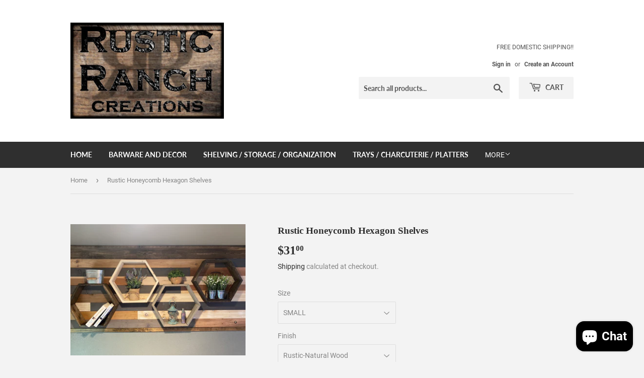

--- FILE ---
content_type: text/html; charset=utf-8
request_url: https://rusticranchcreations.com/products/rustic-honeycomb-hexagon-shelves
body_size: 28263
content:
<!doctype html>
<html class="no-touch no-js" lang="en">
<head>
  <script>(function(H){H.className=H.className.replace(/\bno-js\b/,'js')})(document.documentElement)</script>
  <!-- Basic page needs ================================================== -->
  <meta charset="utf-8">
  <meta http-equiv="X-UA-Compatible" content="IE=edge,chrome=1">

  

  <!-- Title and description ================================================== -->
  <title>
  Rustic Honeycomb Hexagon Shelves &ndash; Rustic Ranch Creations
  </title>

  
    <meta name="description" content="These hexagon shelves can be used to create unique wall displays perfect for home decor and storage. Reclaimed lumber is hand selected for each shelf and then cut, constructed, sanded and finished by hand for a completely one of a kind piece. Please NOTE: Our pricing is for individual shelves or discounted 3 shelf sets">
  

  <!-- Product meta ================================================== -->
  <!-- /snippets/social-meta-tags.liquid -->




<meta property="og:site_name" content="Rustic Ranch Creations">
<meta property="og:url" content="https://rusticranchcreations.com/products/rustic-honeycomb-hexagon-shelves">
<meta property="og:title" content="Rustic Honeycomb Hexagon Shelves">
<meta property="og:type" content="product">
<meta property="og:description" content="These hexagon shelves can be used to create unique wall displays perfect for home decor and storage. Reclaimed lumber is hand selected for each shelf and then cut, constructed, sanded and finished by hand for a completely one of a kind piece. Please NOTE: Our pricing is for individual shelves or discounted 3 shelf sets">

  <meta property="og:price:amount" content="31.00">
  <meta property="og:price:currency" content="USD">

<meta property="og:image" content="http://rusticranchcreations.com/cdn/shop/products/image_9ebb3c78-8664-4f8a-b34d-850131099faa_1200x1200.jpg?v=1597774551"><meta property="og:image" content="http://rusticranchcreations.com/cdn/shop/products/image_69abb7e7-4744-400d-b4fe-2d1b4ac39e16_1200x1200.jpg?v=1597774599"><meta property="og:image" content="http://rusticranchcreations.com/cdn/shop/products/image_a06539ec-294a-438d-a2e9-afa390ea622f_1200x1200.jpg?v=1597774619">
<meta property="og:image:secure_url" content="https://rusticranchcreations.com/cdn/shop/products/image_9ebb3c78-8664-4f8a-b34d-850131099faa_1200x1200.jpg?v=1597774551"><meta property="og:image:secure_url" content="https://rusticranchcreations.com/cdn/shop/products/image_69abb7e7-4744-400d-b4fe-2d1b4ac39e16_1200x1200.jpg?v=1597774599"><meta property="og:image:secure_url" content="https://rusticranchcreations.com/cdn/shop/products/image_a06539ec-294a-438d-a2e9-afa390ea622f_1200x1200.jpg?v=1597774619">


<meta name="twitter:card" content="summary_large_image">
<meta name="twitter:title" content="Rustic Honeycomb Hexagon Shelves">
<meta name="twitter:description" content="These hexagon shelves can be used to create unique wall displays perfect for home decor and storage. Reclaimed lumber is hand selected for each shelf and then cut, constructed, sanded and finished by hand for a completely one of a kind piece. Please NOTE: Our pricing is for individual shelves or discounted 3 shelf sets">


  <!-- Helpers ================================================== -->
  <link rel="canonical" href="https://rusticranchcreations.com/products/rustic-honeycomb-hexagon-shelves">
  <meta name="viewport" content="width=device-width,initial-scale=1">

  <!-- CSS ================================================== -->
  <link href="//rusticranchcreations.com/cdn/shop/t/3/assets/theme.scss.css?v=71704709785264997911703124494" rel="stylesheet" type="text/css" media="all" />

  <!-- Header hook for plugins ================================================== -->
  <script>window.performance && window.performance.mark && window.performance.mark('shopify.content_for_header.start');</script><meta name="google-site-verification" content="hbJkHkxdzWRuHfrDf3uAlf7k29lSetT2aYfAP4VLqG0">
<meta id="shopify-digital-wallet" name="shopify-digital-wallet" content="/24172429408/digital_wallets/dialog">
<meta name="shopify-checkout-api-token" content="21d3f1f7a14a557bc9ee028ac1a658ef">
<link rel="alternate" type="application/json+oembed" href="https://rusticranchcreations.com/products/rustic-honeycomb-hexagon-shelves.oembed">
<script async="async" src="/checkouts/internal/preloads.js?locale=en-US"></script>
<link rel="preconnect" href="https://shop.app" crossorigin="anonymous">
<script async="async" src="https://shop.app/checkouts/internal/preloads.js?locale=en-US&shop_id=24172429408" crossorigin="anonymous"></script>
<script id="apple-pay-shop-capabilities" type="application/json">{"shopId":24172429408,"countryCode":"US","currencyCode":"USD","merchantCapabilities":["supports3DS"],"merchantId":"gid:\/\/shopify\/Shop\/24172429408","merchantName":"Rustic Ranch Creations","requiredBillingContactFields":["postalAddress","email"],"requiredShippingContactFields":["postalAddress","email"],"shippingType":"shipping","supportedNetworks":["visa","masterCard","amex","discover","elo","jcb"],"total":{"type":"pending","label":"Rustic Ranch Creations","amount":"1.00"},"shopifyPaymentsEnabled":true,"supportsSubscriptions":true}</script>
<script id="shopify-features" type="application/json">{"accessToken":"21d3f1f7a14a557bc9ee028ac1a658ef","betas":["rich-media-storefront-analytics"],"domain":"rusticranchcreations.com","predictiveSearch":true,"shopId":24172429408,"locale":"en"}</script>
<script>var Shopify = Shopify || {};
Shopify.shop = "rustic-ranch-creations.myshopify.com";
Shopify.locale = "en";
Shopify.currency = {"active":"USD","rate":"1.0"};
Shopify.country = "US";
Shopify.theme = {"name":"Supply with Installments message","id":127409520836,"schema_name":"Supply","schema_version":"9.2.4","theme_store_id":679,"role":"main"};
Shopify.theme.handle = "null";
Shopify.theme.style = {"id":null,"handle":null};
Shopify.cdnHost = "rusticranchcreations.com/cdn";
Shopify.routes = Shopify.routes || {};
Shopify.routes.root = "/";</script>
<script type="module">!function(o){(o.Shopify=o.Shopify||{}).modules=!0}(window);</script>
<script>!function(o){function n(){var o=[];function n(){o.push(Array.prototype.slice.apply(arguments))}return n.q=o,n}var t=o.Shopify=o.Shopify||{};t.loadFeatures=n(),t.autoloadFeatures=n()}(window);</script>
<script>
  window.ShopifyPay = window.ShopifyPay || {};
  window.ShopifyPay.apiHost = "shop.app\/pay";
  window.ShopifyPay.redirectState = null;
</script>
<script id="shop-js-analytics" type="application/json">{"pageType":"product"}</script>
<script defer="defer" async type="module" src="//rusticranchcreations.com/cdn/shopifycloud/shop-js/modules/v2/client.init-shop-cart-sync_BdyHc3Nr.en.esm.js"></script>
<script defer="defer" async type="module" src="//rusticranchcreations.com/cdn/shopifycloud/shop-js/modules/v2/chunk.common_Daul8nwZ.esm.js"></script>
<script type="module">
  await import("//rusticranchcreations.com/cdn/shopifycloud/shop-js/modules/v2/client.init-shop-cart-sync_BdyHc3Nr.en.esm.js");
await import("//rusticranchcreations.com/cdn/shopifycloud/shop-js/modules/v2/chunk.common_Daul8nwZ.esm.js");

  window.Shopify.SignInWithShop?.initShopCartSync?.({"fedCMEnabled":true,"windoidEnabled":true});

</script>
<script defer="defer" async type="module" src="//rusticranchcreations.com/cdn/shopifycloud/shop-js/modules/v2/client.payment-terms_MV4M3zvL.en.esm.js"></script>
<script defer="defer" async type="module" src="//rusticranchcreations.com/cdn/shopifycloud/shop-js/modules/v2/chunk.common_Daul8nwZ.esm.js"></script>
<script defer="defer" async type="module" src="//rusticranchcreations.com/cdn/shopifycloud/shop-js/modules/v2/chunk.modal_CQq8HTM6.esm.js"></script>
<script type="module">
  await import("//rusticranchcreations.com/cdn/shopifycloud/shop-js/modules/v2/client.payment-terms_MV4M3zvL.en.esm.js");
await import("//rusticranchcreations.com/cdn/shopifycloud/shop-js/modules/v2/chunk.common_Daul8nwZ.esm.js");
await import("//rusticranchcreations.com/cdn/shopifycloud/shop-js/modules/v2/chunk.modal_CQq8HTM6.esm.js");

  
</script>
<script>
  window.Shopify = window.Shopify || {};
  if (!window.Shopify.featureAssets) window.Shopify.featureAssets = {};
  window.Shopify.featureAssets['shop-js'] = {"shop-cart-sync":["modules/v2/client.shop-cart-sync_QYOiDySF.en.esm.js","modules/v2/chunk.common_Daul8nwZ.esm.js"],"init-fed-cm":["modules/v2/client.init-fed-cm_DchLp9rc.en.esm.js","modules/v2/chunk.common_Daul8nwZ.esm.js"],"shop-button":["modules/v2/client.shop-button_OV7bAJc5.en.esm.js","modules/v2/chunk.common_Daul8nwZ.esm.js"],"init-windoid":["modules/v2/client.init-windoid_DwxFKQ8e.en.esm.js","modules/v2/chunk.common_Daul8nwZ.esm.js"],"shop-cash-offers":["modules/v2/client.shop-cash-offers_DWtL6Bq3.en.esm.js","modules/v2/chunk.common_Daul8nwZ.esm.js","modules/v2/chunk.modal_CQq8HTM6.esm.js"],"shop-toast-manager":["modules/v2/client.shop-toast-manager_CX9r1SjA.en.esm.js","modules/v2/chunk.common_Daul8nwZ.esm.js"],"init-shop-email-lookup-coordinator":["modules/v2/client.init-shop-email-lookup-coordinator_UhKnw74l.en.esm.js","modules/v2/chunk.common_Daul8nwZ.esm.js"],"pay-button":["modules/v2/client.pay-button_DzxNnLDY.en.esm.js","modules/v2/chunk.common_Daul8nwZ.esm.js"],"avatar":["modules/v2/client.avatar_BTnouDA3.en.esm.js"],"init-shop-cart-sync":["modules/v2/client.init-shop-cart-sync_BdyHc3Nr.en.esm.js","modules/v2/chunk.common_Daul8nwZ.esm.js"],"shop-login-button":["modules/v2/client.shop-login-button_D8B466_1.en.esm.js","modules/v2/chunk.common_Daul8nwZ.esm.js","modules/v2/chunk.modal_CQq8HTM6.esm.js"],"init-customer-accounts-sign-up":["modules/v2/client.init-customer-accounts-sign-up_C8fpPm4i.en.esm.js","modules/v2/client.shop-login-button_D8B466_1.en.esm.js","modules/v2/chunk.common_Daul8nwZ.esm.js","modules/v2/chunk.modal_CQq8HTM6.esm.js"],"init-shop-for-new-customer-accounts":["modules/v2/client.init-shop-for-new-customer-accounts_CVTO0Ztu.en.esm.js","modules/v2/client.shop-login-button_D8B466_1.en.esm.js","modules/v2/chunk.common_Daul8nwZ.esm.js","modules/v2/chunk.modal_CQq8HTM6.esm.js"],"init-customer-accounts":["modules/v2/client.init-customer-accounts_dRgKMfrE.en.esm.js","modules/v2/client.shop-login-button_D8B466_1.en.esm.js","modules/v2/chunk.common_Daul8nwZ.esm.js","modules/v2/chunk.modal_CQq8HTM6.esm.js"],"shop-follow-button":["modules/v2/client.shop-follow-button_CkZpjEct.en.esm.js","modules/v2/chunk.common_Daul8nwZ.esm.js","modules/v2/chunk.modal_CQq8HTM6.esm.js"],"lead-capture":["modules/v2/client.lead-capture_BntHBhfp.en.esm.js","modules/v2/chunk.common_Daul8nwZ.esm.js","modules/v2/chunk.modal_CQq8HTM6.esm.js"],"checkout-modal":["modules/v2/client.checkout-modal_CfxcYbTm.en.esm.js","modules/v2/chunk.common_Daul8nwZ.esm.js","modules/v2/chunk.modal_CQq8HTM6.esm.js"],"shop-login":["modules/v2/client.shop-login_Da4GZ2H6.en.esm.js","modules/v2/chunk.common_Daul8nwZ.esm.js","modules/v2/chunk.modal_CQq8HTM6.esm.js"],"payment-terms":["modules/v2/client.payment-terms_MV4M3zvL.en.esm.js","modules/v2/chunk.common_Daul8nwZ.esm.js","modules/v2/chunk.modal_CQq8HTM6.esm.js"]};
</script>
<script>(function() {
  var isLoaded = false;
  function asyncLoad() {
    if (isLoaded) return;
    isLoaded = true;
    var urls = ["\/\/shopify.privy.com\/widget.js?shop=rustic-ranch-creations.myshopify.com","https:\/\/cdn.shopify.com\/s\/files\/1\/0184\/4255\/1360\/files\/pinit.min.js?v=1634729032\u0026shop=rustic-ranch-creations.myshopify.com","https:\/\/cdn.shopify.com\/s\/files\/1\/0184\/4255\/1360\/files\/xmas.v7.min.js?v=1645163498\u0026shop=rustic-ranch-creations.myshopify.com"];
    for (var i = 0; i < urls.length; i++) {
      var s = document.createElement('script');
      s.type = 'text/javascript';
      s.async = true;
      s.src = urls[i];
      var x = document.getElementsByTagName('script')[0];
      x.parentNode.insertBefore(s, x);
    }
  };
  if(window.attachEvent) {
    window.attachEvent('onload', asyncLoad);
  } else {
    window.addEventListener('load', asyncLoad, false);
  }
})();</script>
<script id="__st">var __st={"a":24172429408,"offset":-18000,"reqid":"3cacaa0a-3f6a-4d8e-a058-65cea8e2057f-1768993985","pageurl":"rusticranchcreations.com\/products\/rustic-honeycomb-hexagon-shelves","u":"e311b81439f3","p":"product","rtyp":"product","rid":5538562539671};</script>
<script>window.ShopifyPaypalV4VisibilityTracking = true;</script>
<script id="captcha-bootstrap">!function(){'use strict';const t='contact',e='account',n='new_comment',o=[[t,t],['blogs',n],['comments',n],[t,'customer']],c=[[e,'customer_login'],[e,'guest_login'],[e,'recover_customer_password'],[e,'create_customer']],r=t=>t.map((([t,e])=>`form[action*='/${t}']:not([data-nocaptcha='true']) input[name='form_type'][value='${e}']`)).join(','),a=t=>()=>t?[...document.querySelectorAll(t)].map((t=>t.form)):[];function s(){const t=[...o],e=r(t);return a(e)}const i='password',u='form_key',d=['recaptcha-v3-token','g-recaptcha-response','h-captcha-response',i],f=()=>{try{return window.sessionStorage}catch{return}},m='__shopify_v',_=t=>t.elements[u];function p(t,e,n=!1){try{const o=window.sessionStorage,c=JSON.parse(o.getItem(e)),{data:r}=function(t){const{data:e,action:n}=t;return t[m]||n?{data:e,action:n}:{data:t,action:n}}(c);for(const[e,n]of Object.entries(r))t.elements[e]&&(t.elements[e].value=n);n&&o.removeItem(e)}catch(o){console.error('form repopulation failed',{error:o})}}const l='form_type',E='cptcha';function T(t){t.dataset[E]=!0}const w=window,h=w.document,L='Shopify',v='ce_forms',y='captcha';let A=!1;((t,e)=>{const n=(g='f06e6c50-85a8-45c8-87d0-21a2b65856fe',I='https://cdn.shopify.com/shopifycloud/storefront-forms-hcaptcha/ce_storefront_forms_captcha_hcaptcha.v1.5.2.iife.js',D={infoText:'Protected by hCaptcha',privacyText:'Privacy',termsText:'Terms'},(t,e,n)=>{const o=w[L][v],c=o.bindForm;if(c)return c(t,g,e,D).then(n);var r;o.q.push([[t,g,e,D],n]),r=I,A||(h.body.append(Object.assign(h.createElement('script'),{id:'captcha-provider',async:!0,src:r})),A=!0)});var g,I,D;w[L]=w[L]||{},w[L][v]=w[L][v]||{},w[L][v].q=[],w[L][y]=w[L][y]||{},w[L][y].protect=function(t,e){n(t,void 0,e),T(t)},Object.freeze(w[L][y]),function(t,e,n,w,h,L){const[v,y,A,g]=function(t,e,n){const i=e?o:[],u=t?c:[],d=[...i,...u],f=r(d),m=r(i),_=r(d.filter((([t,e])=>n.includes(e))));return[a(f),a(m),a(_),s()]}(w,h,L),I=t=>{const e=t.target;return e instanceof HTMLFormElement?e:e&&e.form},D=t=>v().includes(t);t.addEventListener('submit',(t=>{const e=I(t);if(!e)return;const n=D(e)&&!e.dataset.hcaptchaBound&&!e.dataset.recaptchaBound,o=_(e),c=g().includes(e)&&(!o||!o.value);(n||c)&&t.preventDefault(),c&&!n&&(function(t){try{if(!f())return;!function(t){const e=f();if(!e)return;const n=_(t);if(!n)return;const o=n.value;o&&e.removeItem(o)}(t);const e=Array.from(Array(32),(()=>Math.random().toString(36)[2])).join('');!function(t,e){_(t)||t.append(Object.assign(document.createElement('input'),{type:'hidden',name:u})),t.elements[u].value=e}(t,e),function(t,e){const n=f();if(!n)return;const o=[...t.querySelectorAll(`input[type='${i}']`)].map((({name:t})=>t)),c=[...d,...o],r={};for(const[a,s]of new FormData(t).entries())c.includes(a)||(r[a]=s);n.setItem(e,JSON.stringify({[m]:1,action:t.action,data:r}))}(t,e)}catch(e){console.error('failed to persist form',e)}}(e),e.submit())}));const S=(t,e)=>{t&&!t.dataset[E]&&(n(t,e.some((e=>e===t))),T(t))};for(const o of['focusin','change'])t.addEventListener(o,(t=>{const e=I(t);D(e)&&S(e,y())}));const B=e.get('form_key'),M=e.get(l),P=B&&M;t.addEventListener('DOMContentLoaded',(()=>{const t=y();if(P)for(const e of t)e.elements[l].value===M&&p(e,B);[...new Set([...A(),...v().filter((t=>'true'===t.dataset.shopifyCaptcha))])].forEach((e=>S(e,t)))}))}(h,new URLSearchParams(w.location.search),n,t,e,['guest_login'])})(!0,!0)}();</script>
<script integrity="sha256-4kQ18oKyAcykRKYeNunJcIwy7WH5gtpwJnB7kiuLZ1E=" data-source-attribution="shopify.loadfeatures" defer="defer" src="//rusticranchcreations.com/cdn/shopifycloud/storefront/assets/storefront/load_feature-a0a9edcb.js" crossorigin="anonymous"></script>
<script crossorigin="anonymous" defer="defer" src="//rusticranchcreations.com/cdn/shopifycloud/storefront/assets/shopify_pay/storefront-65b4c6d7.js?v=20250812"></script>
<script data-source-attribution="shopify.dynamic_checkout.dynamic.init">var Shopify=Shopify||{};Shopify.PaymentButton=Shopify.PaymentButton||{isStorefrontPortableWallets:!0,init:function(){window.Shopify.PaymentButton.init=function(){};var t=document.createElement("script");t.src="https://rusticranchcreations.com/cdn/shopifycloud/portable-wallets/latest/portable-wallets.en.js",t.type="module",document.head.appendChild(t)}};
</script>
<script data-source-attribution="shopify.dynamic_checkout.buyer_consent">
  function portableWalletsHideBuyerConsent(e){var t=document.getElementById("shopify-buyer-consent"),n=document.getElementById("shopify-subscription-policy-button");t&&n&&(t.classList.add("hidden"),t.setAttribute("aria-hidden","true"),n.removeEventListener("click",e))}function portableWalletsShowBuyerConsent(e){var t=document.getElementById("shopify-buyer-consent"),n=document.getElementById("shopify-subscription-policy-button");t&&n&&(t.classList.remove("hidden"),t.removeAttribute("aria-hidden"),n.addEventListener("click",e))}window.Shopify?.PaymentButton&&(window.Shopify.PaymentButton.hideBuyerConsent=portableWalletsHideBuyerConsent,window.Shopify.PaymentButton.showBuyerConsent=portableWalletsShowBuyerConsent);
</script>
<script>
  function portableWalletsCleanup(e){e&&e.src&&console.error("Failed to load portable wallets script "+e.src);var t=document.querySelectorAll("shopify-accelerated-checkout .shopify-payment-button__skeleton, shopify-accelerated-checkout-cart .wallet-cart-button__skeleton"),e=document.getElementById("shopify-buyer-consent");for(let e=0;e<t.length;e++)t[e].remove();e&&e.remove()}function portableWalletsNotLoadedAsModule(e){e instanceof ErrorEvent&&"string"==typeof e.message&&e.message.includes("import.meta")&&"string"==typeof e.filename&&e.filename.includes("portable-wallets")&&(window.removeEventListener("error",portableWalletsNotLoadedAsModule),window.Shopify.PaymentButton.failedToLoad=e,"loading"===document.readyState?document.addEventListener("DOMContentLoaded",window.Shopify.PaymentButton.init):window.Shopify.PaymentButton.init())}window.addEventListener("error",portableWalletsNotLoadedAsModule);
</script>

<script type="module" src="https://rusticranchcreations.com/cdn/shopifycloud/portable-wallets/latest/portable-wallets.en.js" onError="portableWalletsCleanup(this)" crossorigin="anonymous"></script>
<script nomodule>
  document.addEventListener("DOMContentLoaded", portableWalletsCleanup);
</script>

<script id='scb4127' type='text/javascript' async='' src='https://rusticranchcreations.com/cdn/shopifycloud/privacy-banner/storefront-banner.js'></script><link id="shopify-accelerated-checkout-styles" rel="stylesheet" media="screen" href="https://rusticranchcreations.com/cdn/shopifycloud/portable-wallets/latest/accelerated-checkout-backwards-compat.css" crossorigin="anonymous">
<style id="shopify-accelerated-checkout-cart">
        #shopify-buyer-consent {
  margin-top: 1em;
  display: inline-block;
  width: 100%;
}

#shopify-buyer-consent.hidden {
  display: none;
}

#shopify-subscription-policy-button {
  background: none;
  border: none;
  padding: 0;
  text-decoration: underline;
  font-size: inherit;
  cursor: pointer;
}

#shopify-subscription-policy-button::before {
  box-shadow: none;
}

      </style>

<script>window.performance && window.performance.mark && window.performance.mark('shopify.content_for_header.end');</script>

  
  

  <script src="//rusticranchcreations.com/cdn/shop/t/3/assets/jquery-2.2.3.min.js?v=58211863146907186831633366054" type="text/javascript"></script>

  <script src="//rusticranchcreations.com/cdn/shop/t/3/assets/lazysizes.min.js?v=8147953233334221341633366055" async="async"></script>
  <script src="//rusticranchcreations.com/cdn/shop/t/3/assets/vendor.js?v=106177282645720727331633366057" defer="defer"></script>
  <script src="//rusticranchcreations.com/cdn/shop/t/3/assets/theme.js?v=88090588602936917221633366068" defer="defer"></script>


<script src="https://cdn.shopify.com/extensions/e8878072-2f6b-4e89-8082-94b04320908d/inbox-1254/assets/inbox-chat-loader.js" type="text/javascript" defer="defer"></script>
<link href="https://monorail-edge.shopifysvc.com" rel="dns-prefetch">
<script>(function(){if ("sendBeacon" in navigator && "performance" in window) {try {var session_token_from_headers = performance.getEntriesByType('navigation')[0].serverTiming.find(x => x.name == '_s').description;} catch {var session_token_from_headers = undefined;}var session_cookie_matches = document.cookie.match(/_shopify_s=([^;]*)/);var session_token_from_cookie = session_cookie_matches && session_cookie_matches.length === 2 ? session_cookie_matches[1] : "";var session_token = session_token_from_headers || session_token_from_cookie || "";function handle_abandonment_event(e) {var entries = performance.getEntries().filter(function(entry) {return /monorail-edge.shopifysvc.com/.test(entry.name);});if (!window.abandonment_tracked && entries.length === 0) {window.abandonment_tracked = true;var currentMs = Date.now();var navigation_start = performance.timing.navigationStart;var payload = {shop_id: 24172429408,url: window.location.href,navigation_start,duration: currentMs - navigation_start,session_token,page_type: "product"};window.navigator.sendBeacon("https://monorail-edge.shopifysvc.com/v1/produce", JSON.stringify({schema_id: "online_store_buyer_site_abandonment/1.1",payload: payload,metadata: {event_created_at_ms: currentMs,event_sent_at_ms: currentMs}}));}}window.addEventListener('pagehide', handle_abandonment_event);}}());</script>
<script id="web-pixels-manager-setup">(function e(e,d,r,n,o){if(void 0===o&&(o={}),!Boolean(null===(a=null===(i=window.Shopify)||void 0===i?void 0:i.analytics)||void 0===a?void 0:a.replayQueue)){var i,a;window.Shopify=window.Shopify||{};var t=window.Shopify;t.analytics=t.analytics||{};var s=t.analytics;s.replayQueue=[],s.publish=function(e,d,r){return s.replayQueue.push([e,d,r]),!0};try{self.performance.mark("wpm:start")}catch(e){}var l=function(){var e={modern:/Edge?\/(1{2}[4-9]|1[2-9]\d|[2-9]\d{2}|\d{4,})\.\d+(\.\d+|)|Firefox\/(1{2}[4-9]|1[2-9]\d|[2-9]\d{2}|\d{4,})\.\d+(\.\d+|)|Chrom(ium|e)\/(9{2}|\d{3,})\.\d+(\.\d+|)|(Maci|X1{2}).+ Version\/(15\.\d+|(1[6-9]|[2-9]\d|\d{3,})\.\d+)([,.]\d+|)( \(\w+\)|)( Mobile\/\w+|) Safari\/|Chrome.+OPR\/(9{2}|\d{3,})\.\d+\.\d+|(CPU[ +]OS|iPhone[ +]OS|CPU[ +]iPhone|CPU IPhone OS|CPU iPad OS)[ +]+(15[._]\d+|(1[6-9]|[2-9]\d|\d{3,})[._]\d+)([._]\d+|)|Android:?[ /-](13[3-9]|1[4-9]\d|[2-9]\d{2}|\d{4,})(\.\d+|)(\.\d+|)|Android.+Firefox\/(13[5-9]|1[4-9]\d|[2-9]\d{2}|\d{4,})\.\d+(\.\d+|)|Android.+Chrom(ium|e)\/(13[3-9]|1[4-9]\d|[2-9]\d{2}|\d{4,})\.\d+(\.\d+|)|SamsungBrowser\/([2-9]\d|\d{3,})\.\d+/,legacy:/Edge?\/(1[6-9]|[2-9]\d|\d{3,})\.\d+(\.\d+|)|Firefox\/(5[4-9]|[6-9]\d|\d{3,})\.\d+(\.\d+|)|Chrom(ium|e)\/(5[1-9]|[6-9]\d|\d{3,})\.\d+(\.\d+|)([\d.]+$|.*Safari\/(?![\d.]+ Edge\/[\d.]+$))|(Maci|X1{2}).+ Version\/(10\.\d+|(1[1-9]|[2-9]\d|\d{3,})\.\d+)([,.]\d+|)( \(\w+\)|)( Mobile\/\w+|) Safari\/|Chrome.+OPR\/(3[89]|[4-9]\d|\d{3,})\.\d+\.\d+|(CPU[ +]OS|iPhone[ +]OS|CPU[ +]iPhone|CPU IPhone OS|CPU iPad OS)[ +]+(10[._]\d+|(1[1-9]|[2-9]\d|\d{3,})[._]\d+)([._]\d+|)|Android:?[ /-](13[3-9]|1[4-9]\d|[2-9]\d{2}|\d{4,})(\.\d+|)(\.\d+|)|Mobile Safari.+OPR\/([89]\d|\d{3,})\.\d+\.\d+|Android.+Firefox\/(13[5-9]|1[4-9]\d|[2-9]\d{2}|\d{4,})\.\d+(\.\d+|)|Android.+Chrom(ium|e)\/(13[3-9]|1[4-9]\d|[2-9]\d{2}|\d{4,})\.\d+(\.\d+|)|Android.+(UC? ?Browser|UCWEB|U3)[ /]?(15\.([5-9]|\d{2,})|(1[6-9]|[2-9]\d|\d{3,})\.\d+)\.\d+|SamsungBrowser\/(5\.\d+|([6-9]|\d{2,})\.\d+)|Android.+MQ{2}Browser\/(14(\.(9|\d{2,})|)|(1[5-9]|[2-9]\d|\d{3,})(\.\d+|))(\.\d+|)|K[Aa][Ii]OS\/(3\.\d+|([4-9]|\d{2,})\.\d+)(\.\d+|)/},d=e.modern,r=e.legacy,n=navigator.userAgent;return n.match(d)?"modern":n.match(r)?"legacy":"unknown"}(),u="modern"===l?"modern":"legacy",c=(null!=n?n:{modern:"",legacy:""})[u],f=function(e){return[e.baseUrl,"/wpm","/b",e.hashVersion,"modern"===e.buildTarget?"m":"l",".js"].join("")}({baseUrl:d,hashVersion:r,buildTarget:u}),m=function(e){var d=e.version,r=e.bundleTarget,n=e.surface,o=e.pageUrl,i=e.monorailEndpoint;return{emit:function(e){var a=e.status,t=e.errorMsg,s=(new Date).getTime(),l=JSON.stringify({metadata:{event_sent_at_ms:s},events:[{schema_id:"web_pixels_manager_load/3.1",payload:{version:d,bundle_target:r,page_url:o,status:a,surface:n,error_msg:t},metadata:{event_created_at_ms:s}}]});if(!i)return console&&console.warn&&console.warn("[Web Pixels Manager] No Monorail endpoint provided, skipping logging."),!1;try{return self.navigator.sendBeacon.bind(self.navigator)(i,l)}catch(e){}var u=new XMLHttpRequest;try{return u.open("POST",i,!0),u.setRequestHeader("Content-Type","text/plain"),u.send(l),!0}catch(e){return console&&console.warn&&console.warn("[Web Pixels Manager] Got an unhandled error while logging to Monorail."),!1}}}}({version:r,bundleTarget:l,surface:e.surface,pageUrl:self.location.href,monorailEndpoint:e.monorailEndpoint});try{o.browserTarget=l,function(e){var d=e.src,r=e.async,n=void 0===r||r,o=e.onload,i=e.onerror,a=e.sri,t=e.scriptDataAttributes,s=void 0===t?{}:t,l=document.createElement("script"),u=document.querySelector("head"),c=document.querySelector("body");if(l.async=n,l.src=d,a&&(l.integrity=a,l.crossOrigin="anonymous"),s)for(var f in s)if(Object.prototype.hasOwnProperty.call(s,f))try{l.dataset[f]=s[f]}catch(e){}if(o&&l.addEventListener("load",o),i&&l.addEventListener("error",i),u)u.appendChild(l);else{if(!c)throw new Error("Did not find a head or body element to append the script");c.appendChild(l)}}({src:f,async:!0,onload:function(){if(!function(){var e,d;return Boolean(null===(d=null===(e=window.Shopify)||void 0===e?void 0:e.analytics)||void 0===d?void 0:d.initialized)}()){var d=window.webPixelsManager.init(e)||void 0;if(d){var r=window.Shopify.analytics;r.replayQueue.forEach((function(e){var r=e[0],n=e[1],o=e[2];d.publishCustomEvent(r,n,o)})),r.replayQueue=[],r.publish=d.publishCustomEvent,r.visitor=d.visitor,r.initialized=!0}}},onerror:function(){return m.emit({status:"failed",errorMsg:"".concat(f," has failed to load")})},sri:function(e){var d=/^sha384-[A-Za-z0-9+/=]+$/;return"string"==typeof e&&d.test(e)}(c)?c:"",scriptDataAttributes:o}),m.emit({status:"loading"})}catch(e){m.emit({status:"failed",errorMsg:(null==e?void 0:e.message)||"Unknown error"})}}})({shopId: 24172429408,storefrontBaseUrl: "https://rusticranchcreations.com",extensionsBaseUrl: "https://extensions.shopifycdn.com/cdn/shopifycloud/web-pixels-manager",monorailEndpoint: "https://monorail-edge.shopifysvc.com/unstable/produce_batch",surface: "storefront-renderer",enabledBetaFlags: ["2dca8a86"],webPixelsConfigList: [{"id":"606077124","configuration":"{\"config\":\"{\\\"pixel_id\\\":\\\"GT-PBKWWKG\\\",\\\"target_country\\\":\\\"US\\\",\\\"gtag_events\\\":[{\\\"type\\\":\\\"purchase\\\",\\\"action_label\\\":\\\"MC-P1D8W2Z3WE\\\"},{\\\"type\\\":\\\"page_view\\\",\\\"action_label\\\":\\\"MC-P1D8W2Z3WE\\\"},{\\\"type\\\":\\\"view_item\\\",\\\"action_label\\\":\\\"MC-P1D8W2Z3WE\\\"}],\\\"enable_monitoring_mode\\\":false}\"}","eventPayloadVersion":"v1","runtimeContext":"OPEN","scriptVersion":"b2a88bafab3e21179ed38636efcd8a93","type":"APP","apiClientId":1780363,"privacyPurposes":[],"dataSharingAdjustments":{"protectedCustomerApprovalScopes":["read_customer_address","read_customer_email","read_customer_name","read_customer_personal_data","read_customer_phone"]}},{"id":"71139524","configuration":"{\"tagID\":\"2612847987866\"}","eventPayloadVersion":"v1","runtimeContext":"STRICT","scriptVersion":"18031546ee651571ed29edbe71a3550b","type":"APP","apiClientId":3009811,"privacyPurposes":["ANALYTICS","MARKETING","SALE_OF_DATA"],"dataSharingAdjustments":{"protectedCustomerApprovalScopes":["read_customer_address","read_customer_email","read_customer_name","read_customer_personal_data","read_customer_phone"]}},{"id":"shopify-app-pixel","configuration":"{}","eventPayloadVersion":"v1","runtimeContext":"STRICT","scriptVersion":"0450","apiClientId":"shopify-pixel","type":"APP","privacyPurposes":["ANALYTICS","MARKETING"]},{"id":"shopify-custom-pixel","eventPayloadVersion":"v1","runtimeContext":"LAX","scriptVersion":"0450","apiClientId":"shopify-pixel","type":"CUSTOM","privacyPurposes":["ANALYTICS","MARKETING"]}],isMerchantRequest: false,initData: {"shop":{"name":"Rustic Ranch Creations","paymentSettings":{"currencyCode":"USD"},"myshopifyDomain":"rustic-ranch-creations.myshopify.com","countryCode":"US","storefrontUrl":"https:\/\/rusticranchcreations.com"},"customer":null,"cart":null,"checkout":null,"productVariants":[{"price":{"amount":31.0,"currencyCode":"USD"},"product":{"title":"Rustic Honeycomb Hexagon Shelves","vendor":"Rustic Ranch Creations","id":"5538562539671","untranslatedTitle":"Rustic Honeycomb Hexagon Shelves","url":"\/products\/rustic-honeycomb-hexagon-shelves","type":""},"id":"35670829629591","image":{"src":"\/\/rusticranchcreations.com\/cdn\/shop\/products\/image_9ebb3c78-8664-4f8a-b34d-850131099faa.jpg?v=1597774551"},"sku":"","title":"SMALL \/ Rustic-Natural Wood","untranslatedTitle":"SMALL \/ Rustic-Natural Wood"},{"price":{"amount":31.0,"currencyCode":"USD"},"product":{"title":"Rustic Honeycomb Hexagon Shelves","vendor":"Rustic Ranch Creations","id":"5538562539671","untranslatedTitle":"Rustic Honeycomb Hexagon Shelves","url":"\/products\/rustic-honeycomb-hexagon-shelves","type":""},"id":"35670829695127","image":{"src":"\/\/rusticranchcreations.com\/cdn\/shop\/products\/image_9ebb3c78-8664-4f8a-b34d-850131099faa.jpg?v=1597774551"},"sku":"","title":"SMALL \/ Ranch-Torched Wood","untranslatedTitle":"SMALL \/ Ranch-Torched Wood"},{"price":{"amount":31.0,"currencyCode":"USD"},"product":{"title":"Rustic Honeycomb Hexagon Shelves","vendor":"Rustic Ranch Creations","id":"5538562539671","untranslatedTitle":"Rustic Honeycomb Hexagon Shelves","url":"\/products\/rustic-honeycomb-hexagon-shelves","type":""},"id":"35670829760663","image":{"src":"\/\/rusticranchcreations.com\/cdn\/shop\/products\/image_9ebb3c78-8664-4f8a-b34d-850131099faa.jpg?v=1597774551"},"sku":"","title":"SMALL \/ Barn Red Stain","untranslatedTitle":"SMALL \/ Barn Red Stain"},{"price":{"amount":31.0,"currencyCode":"USD"},"product":{"title":"Rustic Honeycomb Hexagon Shelves","vendor":"Rustic Ranch Creations","id":"5538562539671","untranslatedTitle":"Rustic Honeycomb Hexagon Shelves","url":"\/products\/rustic-honeycomb-hexagon-shelves","type":""},"id":"35670829826199","image":{"src":"\/\/rusticranchcreations.com\/cdn\/shop\/products\/image_9ebb3c78-8664-4f8a-b34d-850131099faa.jpg?v=1597774551"},"sku":"","title":"SMALL \/ Classic Gray Stain","untranslatedTitle":"SMALL \/ Classic Gray Stain"},{"price":{"amount":31.0,"currencyCode":"USD"},"product":{"title":"Rustic Honeycomb Hexagon Shelves","vendor":"Rustic Ranch Creations","id":"5538562539671","untranslatedTitle":"Rustic Honeycomb Hexagon Shelves","url":"\/products\/rustic-honeycomb-hexagon-shelves","type":""},"id":"35670829924503","image":{"src":"\/\/rusticranchcreations.com\/cdn\/shop\/products\/image_9ebb3c78-8664-4f8a-b34d-850131099faa.jpg?v=1597774551"},"sku":"","title":"SMALL \/ Whitewash Stain","untranslatedTitle":"SMALL \/ Whitewash Stain"},{"price":{"amount":31.0,"currencyCode":"USD"},"product":{"title":"Rustic Honeycomb Hexagon Shelves","vendor":"Rustic Ranch Creations","id":"5538562539671","untranslatedTitle":"Rustic Honeycomb Hexagon Shelves","url":"\/products\/rustic-honeycomb-hexagon-shelves","type":""},"id":"35670829990039","image":{"src":"\/\/rusticranchcreations.com\/cdn\/shop\/products\/image_9ebb3c78-8664-4f8a-b34d-850131099faa.jpg?v=1597774551"},"sku":"","title":"SMALL \/ Dark Walnut Stain","untranslatedTitle":"SMALL \/ Dark Walnut Stain"},{"price":{"amount":31.0,"currencyCode":"USD"},"product":{"title":"Rustic Honeycomb Hexagon Shelves","vendor":"Rustic Ranch Creations","id":"5538562539671","untranslatedTitle":"Rustic Honeycomb Hexagon Shelves","url":"\/products\/rustic-honeycomb-hexagon-shelves","type":""},"id":"35670830088343","image":{"src":"\/\/rusticranchcreations.com\/cdn\/shop\/products\/image_9ebb3c78-8664-4f8a-b34d-850131099faa.jpg?v=1597774551"},"sku":"","title":"SMALL \/ Special Walnut Stain","untranslatedTitle":"SMALL \/ Special Walnut Stain"},{"price":{"amount":31.0,"currencyCode":"USD"},"product":{"title":"Rustic Honeycomb Hexagon Shelves","vendor":"Rustic Ranch Creations","id":"5538562539671","untranslatedTitle":"Rustic Honeycomb Hexagon Shelves","url":"\/products\/rustic-honeycomb-hexagon-shelves","type":""},"id":"35670830121111","image":{"src":"\/\/rusticranchcreations.com\/cdn\/shop\/products\/image_9ebb3c78-8664-4f8a-b34d-850131099faa.jpg?v=1597774551"},"sku":"","title":"SMALL \/ Ebony Stain","untranslatedTitle":"SMALL \/ Ebony Stain"},{"price":{"amount":41.0,"currencyCode":"USD"},"product":{"title":"Rustic Honeycomb Hexagon Shelves","vendor":"Rustic Ranch Creations","id":"5538562539671","untranslatedTitle":"Rustic Honeycomb Hexagon Shelves","url":"\/products\/rustic-honeycomb-hexagon-shelves","type":""},"id":"35670830219415","image":{"src":"\/\/rusticranchcreations.com\/cdn\/shop\/products\/image_9ebb3c78-8664-4f8a-b34d-850131099faa.jpg?v=1597774551"},"sku":"","title":"LARGE \/ Rustic-Natural Wood","untranslatedTitle":"LARGE \/ Rustic-Natural Wood"},{"price":{"amount":41.0,"currencyCode":"USD"},"product":{"title":"Rustic Honeycomb Hexagon Shelves","vendor":"Rustic Ranch Creations","id":"5538562539671","untranslatedTitle":"Rustic Honeycomb Hexagon Shelves","url":"\/products\/rustic-honeycomb-hexagon-shelves","type":""},"id":"35670830284951","image":{"src":"\/\/rusticranchcreations.com\/cdn\/shop\/products\/image_9ebb3c78-8664-4f8a-b34d-850131099faa.jpg?v=1597774551"},"sku":"","title":"LARGE \/ Ranch-Torched Wood","untranslatedTitle":"LARGE \/ Ranch-Torched Wood"},{"price":{"amount":41.0,"currencyCode":"USD"},"product":{"title":"Rustic Honeycomb Hexagon Shelves","vendor":"Rustic Ranch Creations","id":"5538562539671","untranslatedTitle":"Rustic Honeycomb Hexagon Shelves","url":"\/products\/rustic-honeycomb-hexagon-shelves","type":""},"id":"35670830350487","image":{"src":"\/\/rusticranchcreations.com\/cdn\/shop\/products\/image_9ebb3c78-8664-4f8a-b34d-850131099faa.jpg?v=1597774551"},"sku":"","title":"LARGE \/ Barn Red Stain","untranslatedTitle":"LARGE \/ Barn Red Stain"},{"price":{"amount":41.0,"currencyCode":"USD"},"product":{"title":"Rustic Honeycomb Hexagon Shelves","vendor":"Rustic Ranch Creations","id":"5538562539671","untranslatedTitle":"Rustic Honeycomb Hexagon Shelves","url":"\/products\/rustic-honeycomb-hexagon-shelves","type":""},"id":"35670830448791","image":{"src":"\/\/rusticranchcreations.com\/cdn\/shop\/products\/image_9ebb3c78-8664-4f8a-b34d-850131099faa.jpg?v=1597774551"},"sku":"","title":"LARGE \/ Classic Gray Stain","untranslatedTitle":"LARGE \/ Classic Gray Stain"},{"price":{"amount":41.0,"currencyCode":"USD"},"product":{"title":"Rustic Honeycomb Hexagon Shelves","vendor":"Rustic Ranch Creations","id":"5538562539671","untranslatedTitle":"Rustic Honeycomb Hexagon Shelves","url":"\/products\/rustic-honeycomb-hexagon-shelves","type":""},"id":"35670830514327","image":{"src":"\/\/rusticranchcreations.com\/cdn\/shop\/products\/image_9ebb3c78-8664-4f8a-b34d-850131099faa.jpg?v=1597774551"},"sku":"","title":"LARGE \/ Whitewash Stain","untranslatedTitle":"LARGE \/ Whitewash Stain"},{"price":{"amount":41.0,"currencyCode":"USD"},"product":{"title":"Rustic Honeycomb Hexagon Shelves","vendor":"Rustic Ranch Creations","id":"5538562539671","untranslatedTitle":"Rustic Honeycomb Hexagon Shelves","url":"\/products\/rustic-honeycomb-hexagon-shelves","type":""},"id":"35670830579863","image":{"src":"\/\/rusticranchcreations.com\/cdn\/shop\/products\/image_9ebb3c78-8664-4f8a-b34d-850131099faa.jpg?v=1597774551"},"sku":"","title":"LARGE \/ Dark Walnut Stain","untranslatedTitle":"LARGE \/ Dark Walnut Stain"},{"price":{"amount":41.0,"currencyCode":"USD"},"product":{"title":"Rustic Honeycomb Hexagon Shelves","vendor":"Rustic Ranch Creations","id":"5538562539671","untranslatedTitle":"Rustic Honeycomb Hexagon Shelves","url":"\/products\/rustic-honeycomb-hexagon-shelves","type":""},"id":"35670830678167","image":{"src":"\/\/rusticranchcreations.com\/cdn\/shop\/products\/image_9ebb3c78-8664-4f8a-b34d-850131099faa.jpg?v=1597774551"},"sku":"","title":"LARGE \/ Special Walnut Stain","untranslatedTitle":"LARGE \/ Special Walnut Stain"},{"price":{"amount":41.0,"currencyCode":"USD"},"product":{"title":"Rustic Honeycomb Hexagon Shelves","vendor":"Rustic Ranch Creations","id":"5538562539671","untranslatedTitle":"Rustic Honeycomb Hexagon Shelves","url":"\/products\/rustic-honeycomb-hexagon-shelves","type":""},"id":"35670830743703","image":{"src":"\/\/rusticranchcreations.com\/cdn\/shop\/products\/image_9ebb3c78-8664-4f8a-b34d-850131099faa.jpg?v=1597774551"},"sku":"","title":"LARGE \/ Ebony Stain","untranslatedTitle":"LARGE \/ Ebony Stain"},{"price":{"amount":85.0,"currencyCode":"USD"},"product":{"title":"Rustic Honeycomb Hexagon Shelves","vendor":"Rustic Ranch Creations","id":"5538562539671","untranslatedTitle":"Rustic Honeycomb Hexagon Shelves","url":"\/products\/rustic-honeycomb-hexagon-shelves","type":""},"id":"35670830809239","image":{"src":"\/\/rusticranchcreations.com\/cdn\/shop\/products\/image_9ebb3c78-8664-4f8a-b34d-850131099faa.jpg?v=1597774551"},"sku":"","title":"SMALL (Set of 3) \/ Rustic-Natural Wood","untranslatedTitle":"SMALL (Set of 3) \/ Rustic-Natural Wood"},{"price":{"amount":85.0,"currencyCode":"USD"},"product":{"title":"Rustic Honeycomb Hexagon Shelves","vendor":"Rustic Ranch Creations","id":"5538562539671","untranslatedTitle":"Rustic Honeycomb Hexagon Shelves","url":"\/products\/rustic-honeycomb-hexagon-shelves","type":""},"id":"35670830907543","image":{"src":"\/\/rusticranchcreations.com\/cdn\/shop\/products\/image_9ebb3c78-8664-4f8a-b34d-850131099faa.jpg?v=1597774551"},"sku":"","title":"SMALL (Set of 3) \/ Ranch-Torched Wood","untranslatedTitle":"SMALL (Set of 3) \/ Ranch-Torched Wood"},{"price":{"amount":85.0,"currencyCode":"USD"},"product":{"title":"Rustic Honeycomb Hexagon Shelves","vendor":"Rustic Ranch Creations","id":"5538562539671","untranslatedTitle":"Rustic Honeycomb Hexagon Shelves","url":"\/products\/rustic-honeycomb-hexagon-shelves","type":""},"id":"35670830973079","image":{"src":"\/\/rusticranchcreations.com\/cdn\/shop\/products\/image_9ebb3c78-8664-4f8a-b34d-850131099faa.jpg?v=1597774551"},"sku":"","title":"SMALL (Set of 3) \/ Barn Red Stain","untranslatedTitle":"SMALL (Set of 3) \/ Barn Red Stain"},{"price":{"amount":85.0,"currencyCode":"USD"},"product":{"title":"Rustic Honeycomb Hexagon Shelves","vendor":"Rustic Ranch Creations","id":"5538562539671","untranslatedTitle":"Rustic Honeycomb Hexagon Shelves","url":"\/products\/rustic-honeycomb-hexagon-shelves","type":""},"id":"35670831038615","image":{"src":"\/\/rusticranchcreations.com\/cdn\/shop\/products\/image_9ebb3c78-8664-4f8a-b34d-850131099faa.jpg?v=1597774551"},"sku":"","title":"SMALL (Set of 3) \/ Classic Gray Stain","untranslatedTitle":"SMALL (Set of 3) \/ Classic Gray Stain"},{"price":{"amount":85.0,"currencyCode":"USD"},"product":{"title":"Rustic Honeycomb Hexagon Shelves","vendor":"Rustic Ranch Creations","id":"5538562539671","untranslatedTitle":"Rustic Honeycomb Hexagon Shelves","url":"\/products\/rustic-honeycomb-hexagon-shelves","type":""},"id":"35670831136919","image":{"src":"\/\/rusticranchcreations.com\/cdn\/shop\/products\/image_9ebb3c78-8664-4f8a-b34d-850131099faa.jpg?v=1597774551"},"sku":"","title":"SMALL (Set of 3) \/ Whitewash Stain","untranslatedTitle":"SMALL (Set of 3) \/ Whitewash Stain"},{"price":{"amount":85.0,"currencyCode":"USD"},"product":{"title":"Rustic Honeycomb Hexagon Shelves","vendor":"Rustic Ranch Creations","id":"5538562539671","untranslatedTitle":"Rustic Honeycomb Hexagon Shelves","url":"\/products\/rustic-honeycomb-hexagon-shelves","type":""},"id":"35670831202455","image":{"src":"\/\/rusticranchcreations.com\/cdn\/shop\/products\/image_9ebb3c78-8664-4f8a-b34d-850131099faa.jpg?v=1597774551"},"sku":"","title":"SMALL (Set of 3) \/ Dark Walnut Stain","untranslatedTitle":"SMALL (Set of 3) \/ Dark Walnut Stain"},{"price":{"amount":85.0,"currencyCode":"USD"},"product":{"title":"Rustic Honeycomb Hexagon Shelves","vendor":"Rustic Ranch Creations","id":"5538562539671","untranslatedTitle":"Rustic Honeycomb Hexagon Shelves","url":"\/products\/rustic-honeycomb-hexagon-shelves","type":""},"id":"35670831267991","image":{"src":"\/\/rusticranchcreations.com\/cdn\/shop\/products\/image_9ebb3c78-8664-4f8a-b34d-850131099faa.jpg?v=1597774551"},"sku":"","title":"SMALL (Set of 3) \/ Special Walnut Stain","untranslatedTitle":"SMALL (Set of 3) \/ Special Walnut Stain"},{"price":{"amount":85.0,"currencyCode":"USD"},"product":{"title":"Rustic Honeycomb Hexagon Shelves","vendor":"Rustic Ranch Creations","id":"5538562539671","untranslatedTitle":"Rustic Honeycomb Hexagon Shelves","url":"\/products\/rustic-honeycomb-hexagon-shelves","type":""},"id":"35670831300759","image":{"src":"\/\/rusticranchcreations.com\/cdn\/shop\/products\/image_9ebb3c78-8664-4f8a-b34d-850131099faa.jpg?v=1597774551"},"sku":"","title":"SMALL (Set of 3) \/ Ebony Stain","untranslatedTitle":"SMALL (Set of 3) \/ Ebony Stain"},{"price":{"amount":115.0,"currencyCode":"USD"},"product":{"title":"Rustic Honeycomb Hexagon Shelves","vendor":"Rustic Ranch Creations","id":"5538562539671","untranslatedTitle":"Rustic Honeycomb Hexagon Shelves","url":"\/products\/rustic-honeycomb-hexagon-shelves","type":""},"id":"35670831366295","image":{"src":"\/\/rusticranchcreations.com\/cdn\/shop\/products\/image_9ebb3c78-8664-4f8a-b34d-850131099faa.jpg?v=1597774551"},"sku":"","title":"LARGE (Set of 3) \/ Rustic-Natural Wood","untranslatedTitle":"LARGE (Set of 3) \/ Rustic-Natural Wood"},{"price":{"amount":115.0,"currencyCode":"USD"},"product":{"title":"Rustic Honeycomb Hexagon Shelves","vendor":"Rustic Ranch Creations","id":"5538562539671","untranslatedTitle":"Rustic Honeycomb Hexagon Shelves","url":"\/products\/rustic-honeycomb-hexagon-shelves","type":""},"id":"35670831431831","image":{"src":"\/\/rusticranchcreations.com\/cdn\/shop\/products\/image_9ebb3c78-8664-4f8a-b34d-850131099faa.jpg?v=1597774551"},"sku":"","title":"LARGE (Set of 3) \/ Ranch-Torched Wood","untranslatedTitle":"LARGE (Set of 3) \/ Ranch-Torched Wood"},{"price":{"amount":115.0,"currencyCode":"USD"},"product":{"title":"Rustic Honeycomb Hexagon Shelves","vendor":"Rustic Ranch Creations","id":"5538562539671","untranslatedTitle":"Rustic Honeycomb Hexagon Shelves","url":"\/products\/rustic-honeycomb-hexagon-shelves","type":""},"id":"35670831464599","image":{"src":"\/\/rusticranchcreations.com\/cdn\/shop\/products\/image_9ebb3c78-8664-4f8a-b34d-850131099faa.jpg?v=1597774551"},"sku":"","title":"LARGE (Set of 3) \/ Barn Red Stain","untranslatedTitle":"LARGE (Set of 3) \/ Barn Red Stain"},{"price":{"amount":115.0,"currencyCode":"USD"},"product":{"title":"Rustic Honeycomb Hexagon Shelves","vendor":"Rustic Ranch Creations","id":"5538562539671","untranslatedTitle":"Rustic Honeycomb Hexagon Shelves","url":"\/products\/rustic-honeycomb-hexagon-shelves","type":""},"id":"35670831530135","image":{"src":"\/\/rusticranchcreations.com\/cdn\/shop\/products\/image_9ebb3c78-8664-4f8a-b34d-850131099faa.jpg?v=1597774551"},"sku":"","title":"LARGE (Set of 3) \/ Classic Gray Stain","untranslatedTitle":"LARGE (Set of 3) \/ Classic Gray Stain"},{"price":{"amount":115.0,"currencyCode":"USD"},"product":{"title":"Rustic Honeycomb Hexagon Shelves","vendor":"Rustic Ranch Creations","id":"5538562539671","untranslatedTitle":"Rustic Honeycomb Hexagon Shelves","url":"\/products\/rustic-honeycomb-hexagon-shelves","type":""},"id":"35670831595671","image":{"src":"\/\/rusticranchcreations.com\/cdn\/shop\/products\/image_9ebb3c78-8664-4f8a-b34d-850131099faa.jpg?v=1597774551"},"sku":"","title":"LARGE (Set of 3) \/ Whitewash Stain","untranslatedTitle":"LARGE (Set of 3) \/ Whitewash Stain"},{"price":{"amount":115.0,"currencyCode":"USD"},"product":{"title":"Rustic Honeycomb Hexagon Shelves","vendor":"Rustic Ranch Creations","id":"5538562539671","untranslatedTitle":"Rustic Honeycomb Hexagon Shelves","url":"\/products\/rustic-honeycomb-hexagon-shelves","type":""},"id":"35670831628439","image":{"src":"\/\/rusticranchcreations.com\/cdn\/shop\/products\/image_9ebb3c78-8664-4f8a-b34d-850131099faa.jpg?v=1597774551"},"sku":"","title":"LARGE (Set of 3) \/ Dark Walnut Stain","untranslatedTitle":"LARGE (Set of 3) \/ Dark Walnut Stain"},{"price":{"amount":115.0,"currencyCode":"USD"},"product":{"title":"Rustic Honeycomb Hexagon Shelves","vendor":"Rustic Ranch Creations","id":"5538562539671","untranslatedTitle":"Rustic Honeycomb Hexagon Shelves","url":"\/products\/rustic-honeycomb-hexagon-shelves","type":""},"id":"35670831693975","image":{"src":"\/\/rusticranchcreations.com\/cdn\/shop\/products\/image_9ebb3c78-8664-4f8a-b34d-850131099faa.jpg?v=1597774551"},"sku":"","title":"LARGE (Set of 3) \/ Special Walnut Stain","untranslatedTitle":"LARGE (Set of 3) \/ Special Walnut Stain"},{"price":{"amount":115.0,"currencyCode":"USD"},"product":{"title":"Rustic Honeycomb Hexagon Shelves","vendor":"Rustic Ranch Creations","id":"5538562539671","untranslatedTitle":"Rustic Honeycomb Hexagon Shelves","url":"\/products\/rustic-honeycomb-hexagon-shelves","type":""},"id":"35670831759511","image":{"src":"\/\/rusticranchcreations.com\/cdn\/shop\/products\/image_9ebb3c78-8664-4f8a-b34d-850131099faa.jpg?v=1597774551"},"sku":"","title":"LARGE (Set of 3) \/ Ebony Stain","untranslatedTitle":"LARGE (Set of 3) \/ Ebony Stain"}],"purchasingCompany":null},},"https://rusticranchcreations.com/cdn","fcfee988w5aeb613cpc8e4bc33m6693e112",{"modern":"","legacy":""},{"shopId":"24172429408","storefrontBaseUrl":"https:\/\/rusticranchcreations.com","extensionBaseUrl":"https:\/\/extensions.shopifycdn.com\/cdn\/shopifycloud\/web-pixels-manager","surface":"storefront-renderer","enabledBetaFlags":"[\"2dca8a86\"]","isMerchantRequest":"false","hashVersion":"fcfee988w5aeb613cpc8e4bc33m6693e112","publish":"custom","events":"[[\"page_viewed\",{}],[\"product_viewed\",{\"productVariant\":{\"price\":{\"amount\":31.0,\"currencyCode\":\"USD\"},\"product\":{\"title\":\"Rustic Honeycomb Hexagon Shelves\",\"vendor\":\"Rustic Ranch Creations\",\"id\":\"5538562539671\",\"untranslatedTitle\":\"Rustic Honeycomb Hexagon Shelves\",\"url\":\"\/products\/rustic-honeycomb-hexagon-shelves\",\"type\":\"\"},\"id\":\"35670829629591\",\"image\":{\"src\":\"\/\/rusticranchcreations.com\/cdn\/shop\/products\/image_9ebb3c78-8664-4f8a-b34d-850131099faa.jpg?v=1597774551\"},\"sku\":\"\",\"title\":\"SMALL \/ Rustic-Natural Wood\",\"untranslatedTitle\":\"SMALL \/ Rustic-Natural Wood\"}}]]"});</script><script>
  window.ShopifyAnalytics = window.ShopifyAnalytics || {};
  window.ShopifyAnalytics.meta = window.ShopifyAnalytics.meta || {};
  window.ShopifyAnalytics.meta.currency = 'USD';
  var meta = {"product":{"id":5538562539671,"gid":"gid:\/\/shopify\/Product\/5538562539671","vendor":"Rustic Ranch Creations","type":"","handle":"rustic-honeycomb-hexagon-shelves","variants":[{"id":35670829629591,"price":3100,"name":"Rustic Honeycomb Hexagon Shelves - SMALL \/ Rustic-Natural Wood","public_title":"SMALL \/ Rustic-Natural Wood","sku":""},{"id":35670829695127,"price":3100,"name":"Rustic Honeycomb Hexagon Shelves - SMALL \/ Ranch-Torched Wood","public_title":"SMALL \/ Ranch-Torched Wood","sku":""},{"id":35670829760663,"price":3100,"name":"Rustic Honeycomb Hexagon Shelves - SMALL \/ Barn Red Stain","public_title":"SMALL \/ Barn Red Stain","sku":""},{"id":35670829826199,"price":3100,"name":"Rustic Honeycomb Hexagon Shelves - SMALL \/ Classic Gray Stain","public_title":"SMALL \/ Classic Gray Stain","sku":""},{"id":35670829924503,"price":3100,"name":"Rustic Honeycomb Hexagon Shelves - SMALL \/ Whitewash Stain","public_title":"SMALL \/ Whitewash Stain","sku":""},{"id":35670829990039,"price":3100,"name":"Rustic Honeycomb Hexagon Shelves - SMALL \/ Dark Walnut Stain","public_title":"SMALL \/ Dark Walnut Stain","sku":""},{"id":35670830088343,"price":3100,"name":"Rustic Honeycomb Hexagon Shelves - SMALL \/ Special Walnut Stain","public_title":"SMALL \/ Special Walnut Stain","sku":""},{"id":35670830121111,"price":3100,"name":"Rustic Honeycomb Hexagon Shelves - SMALL \/ Ebony Stain","public_title":"SMALL \/ Ebony Stain","sku":""},{"id":35670830219415,"price":4100,"name":"Rustic Honeycomb Hexagon Shelves - LARGE \/ Rustic-Natural Wood","public_title":"LARGE \/ Rustic-Natural Wood","sku":""},{"id":35670830284951,"price":4100,"name":"Rustic Honeycomb Hexagon Shelves - LARGE \/ Ranch-Torched Wood","public_title":"LARGE \/ Ranch-Torched Wood","sku":""},{"id":35670830350487,"price":4100,"name":"Rustic Honeycomb Hexagon Shelves - LARGE \/ Barn Red Stain","public_title":"LARGE \/ Barn Red Stain","sku":""},{"id":35670830448791,"price":4100,"name":"Rustic Honeycomb Hexagon Shelves - LARGE \/ Classic Gray Stain","public_title":"LARGE \/ Classic Gray Stain","sku":""},{"id":35670830514327,"price":4100,"name":"Rustic Honeycomb Hexagon Shelves - LARGE \/ Whitewash Stain","public_title":"LARGE \/ Whitewash Stain","sku":""},{"id":35670830579863,"price":4100,"name":"Rustic Honeycomb Hexagon Shelves - LARGE \/ Dark Walnut Stain","public_title":"LARGE \/ Dark Walnut Stain","sku":""},{"id":35670830678167,"price":4100,"name":"Rustic Honeycomb Hexagon Shelves - LARGE \/ Special Walnut Stain","public_title":"LARGE \/ Special Walnut Stain","sku":""},{"id":35670830743703,"price":4100,"name":"Rustic Honeycomb Hexagon Shelves - LARGE \/ Ebony Stain","public_title":"LARGE \/ Ebony Stain","sku":""},{"id":35670830809239,"price":8500,"name":"Rustic Honeycomb Hexagon Shelves - SMALL (Set of 3) \/ Rustic-Natural Wood","public_title":"SMALL (Set of 3) \/ Rustic-Natural Wood","sku":""},{"id":35670830907543,"price":8500,"name":"Rustic Honeycomb Hexagon Shelves - SMALL (Set of 3) \/ Ranch-Torched Wood","public_title":"SMALL (Set of 3) \/ Ranch-Torched Wood","sku":""},{"id":35670830973079,"price":8500,"name":"Rustic Honeycomb Hexagon Shelves - SMALL (Set of 3) \/ Barn Red Stain","public_title":"SMALL (Set of 3) \/ Barn Red Stain","sku":""},{"id":35670831038615,"price":8500,"name":"Rustic Honeycomb Hexagon Shelves - SMALL (Set of 3) \/ Classic Gray Stain","public_title":"SMALL (Set of 3) \/ Classic Gray Stain","sku":""},{"id":35670831136919,"price":8500,"name":"Rustic Honeycomb Hexagon Shelves - SMALL (Set of 3) \/ Whitewash Stain","public_title":"SMALL (Set of 3) \/ Whitewash Stain","sku":""},{"id":35670831202455,"price":8500,"name":"Rustic Honeycomb Hexagon Shelves - SMALL (Set of 3) \/ Dark Walnut Stain","public_title":"SMALL (Set of 3) \/ Dark Walnut Stain","sku":""},{"id":35670831267991,"price":8500,"name":"Rustic Honeycomb Hexagon Shelves - SMALL (Set of 3) \/ Special Walnut Stain","public_title":"SMALL (Set of 3) \/ Special Walnut Stain","sku":""},{"id":35670831300759,"price":8500,"name":"Rustic Honeycomb Hexagon Shelves - SMALL (Set of 3) \/ Ebony Stain","public_title":"SMALL (Set of 3) \/ Ebony Stain","sku":""},{"id":35670831366295,"price":11500,"name":"Rustic Honeycomb Hexagon Shelves - LARGE (Set of 3) \/ Rustic-Natural Wood","public_title":"LARGE (Set of 3) \/ Rustic-Natural Wood","sku":""},{"id":35670831431831,"price":11500,"name":"Rustic Honeycomb Hexagon Shelves - LARGE (Set of 3) \/ Ranch-Torched Wood","public_title":"LARGE (Set of 3) \/ Ranch-Torched Wood","sku":""},{"id":35670831464599,"price":11500,"name":"Rustic Honeycomb Hexagon Shelves - LARGE (Set of 3) \/ Barn Red Stain","public_title":"LARGE (Set of 3) \/ Barn Red Stain","sku":""},{"id":35670831530135,"price":11500,"name":"Rustic Honeycomb Hexagon Shelves - LARGE (Set of 3) \/ Classic Gray Stain","public_title":"LARGE (Set of 3) \/ Classic Gray Stain","sku":""},{"id":35670831595671,"price":11500,"name":"Rustic Honeycomb Hexagon Shelves - LARGE (Set of 3) \/ Whitewash Stain","public_title":"LARGE (Set of 3) \/ Whitewash Stain","sku":""},{"id":35670831628439,"price":11500,"name":"Rustic Honeycomb Hexagon Shelves - LARGE (Set of 3) \/ Dark Walnut Stain","public_title":"LARGE (Set of 3) \/ Dark Walnut Stain","sku":""},{"id":35670831693975,"price":11500,"name":"Rustic Honeycomb Hexagon Shelves - LARGE (Set of 3) \/ Special Walnut Stain","public_title":"LARGE (Set of 3) \/ Special Walnut Stain","sku":""},{"id":35670831759511,"price":11500,"name":"Rustic Honeycomb Hexagon Shelves - LARGE (Set of 3) \/ Ebony Stain","public_title":"LARGE (Set of 3) \/ Ebony Stain","sku":""}],"remote":false},"page":{"pageType":"product","resourceType":"product","resourceId":5538562539671,"requestId":"3cacaa0a-3f6a-4d8e-a058-65cea8e2057f-1768993985"}};
  for (var attr in meta) {
    window.ShopifyAnalytics.meta[attr] = meta[attr];
  }
</script>
<script class="analytics">
  (function () {
    var customDocumentWrite = function(content) {
      var jquery = null;

      if (window.jQuery) {
        jquery = window.jQuery;
      } else if (window.Checkout && window.Checkout.$) {
        jquery = window.Checkout.$;
      }

      if (jquery) {
        jquery('body').append(content);
      }
    };

    var hasLoggedConversion = function(token) {
      if (token) {
        return document.cookie.indexOf('loggedConversion=' + token) !== -1;
      }
      return false;
    }

    var setCookieIfConversion = function(token) {
      if (token) {
        var twoMonthsFromNow = new Date(Date.now());
        twoMonthsFromNow.setMonth(twoMonthsFromNow.getMonth() + 2);

        document.cookie = 'loggedConversion=' + token + '; expires=' + twoMonthsFromNow;
      }
    }

    var trekkie = window.ShopifyAnalytics.lib = window.trekkie = window.trekkie || [];
    if (trekkie.integrations) {
      return;
    }
    trekkie.methods = [
      'identify',
      'page',
      'ready',
      'track',
      'trackForm',
      'trackLink'
    ];
    trekkie.factory = function(method) {
      return function() {
        var args = Array.prototype.slice.call(arguments);
        args.unshift(method);
        trekkie.push(args);
        return trekkie;
      };
    };
    for (var i = 0; i < trekkie.methods.length; i++) {
      var key = trekkie.methods[i];
      trekkie[key] = trekkie.factory(key);
    }
    trekkie.load = function(config) {
      trekkie.config = config || {};
      trekkie.config.initialDocumentCookie = document.cookie;
      var first = document.getElementsByTagName('script')[0];
      var script = document.createElement('script');
      script.type = 'text/javascript';
      script.onerror = function(e) {
        var scriptFallback = document.createElement('script');
        scriptFallback.type = 'text/javascript';
        scriptFallback.onerror = function(error) {
                var Monorail = {
      produce: function produce(monorailDomain, schemaId, payload) {
        var currentMs = new Date().getTime();
        var event = {
          schema_id: schemaId,
          payload: payload,
          metadata: {
            event_created_at_ms: currentMs,
            event_sent_at_ms: currentMs
          }
        };
        return Monorail.sendRequest("https://" + monorailDomain + "/v1/produce", JSON.stringify(event));
      },
      sendRequest: function sendRequest(endpointUrl, payload) {
        // Try the sendBeacon API
        if (window && window.navigator && typeof window.navigator.sendBeacon === 'function' && typeof window.Blob === 'function' && !Monorail.isIos12()) {
          var blobData = new window.Blob([payload], {
            type: 'text/plain'
          });

          if (window.navigator.sendBeacon(endpointUrl, blobData)) {
            return true;
          } // sendBeacon was not successful

        } // XHR beacon

        var xhr = new XMLHttpRequest();

        try {
          xhr.open('POST', endpointUrl);
          xhr.setRequestHeader('Content-Type', 'text/plain');
          xhr.send(payload);
        } catch (e) {
          console.log(e);
        }

        return false;
      },
      isIos12: function isIos12() {
        return window.navigator.userAgent.lastIndexOf('iPhone; CPU iPhone OS 12_') !== -1 || window.navigator.userAgent.lastIndexOf('iPad; CPU OS 12_') !== -1;
      }
    };
    Monorail.produce('monorail-edge.shopifysvc.com',
      'trekkie_storefront_load_errors/1.1',
      {shop_id: 24172429408,
      theme_id: 127409520836,
      app_name: "storefront",
      context_url: window.location.href,
      source_url: "//rusticranchcreations.com/cdn/s/trekkie.storefront.cd680fe47e6c39ca5d5df5f0a32d569bc48c0f27.min.js"});

        };
        scriptFallback.async = true;
        scriptFallback.src = '//rusticranchcreations.com/cdn/s/trekkie.storefront.cd680fe47e6c39ca5d5df5f0a32d569bc48c0f27.min.js';
        first.parentNode.insertBefore(scriptFallback, first);
      };
      script.async = true;
      script.src = '//rusticranchcreations.com/cdn/s/trekkie.storefront.cd680fe47e6c39ca5d5df5f0a32d569bc48c0f27.min.js';
      first.parentNode.insertBefore(script, first);
    };
    trekkie.load(
      {"Trekkie":{"appName":"storefront","development":false,"defaultAttributes":{"shopId":24172429408,"isMerchantRequest":null,"themeId":127409520836,"themeCityHash":"12012512810946188281","contentLanguage":"en","currency":"USD","eventMetadataId":"3e8f5875-31a7-4a83-bbeb-9e3d6413c414"},"isServerSideCookieWritingEnabled":true,"monorailRegion":"shop_domain","enabledBetaFlags":["65f19447"]},"Session Attribution":{},"S2S":{"facebookCapiEnabled":true,"source":"trekkie-storefront-renderer","apiClientId":580111}}
    );

    var loaded = false;
    trekkie.ready(function() {
      if (loaded) return;
      loaded = true;

      window.ShopifyAnalytics.lib = window.trekkie;

      var originalDocumentWrite = document.write;
      document.write = customDocumentWrite;
      try { window.ShopifyAnalytics.merchantGoogleAnalytics.call(this); } catch(error) {};
      document.write = originalDocumentWrite;

      window.ShopifyAnalytics.lib.page(null,{"pageType":"product","resourceType":"product","resourceId":5538562539671,"requestId":"3cacaa0a-3f6a-4d8e-a058-65cea8e2057f-1768993985","shopifyEmitted":true});

      var match = window.location.pathname.match(/checkouts\/(.+)\/(thank_you|post_purchase)/)
      var token = match? match[1]: undefined;
      if (!hasLoggedConversion(token)) {
        setCookieIfConversion(token);
        window.ShopifyAnalytics.lib.track("Viewed Product",{"currency":"USD","variantId":35670829629591,"productId":5538562539671,"productGid":"gid:\/\/shopify\/Product\/5538562539671","name":"Rustic Honeycomb Hexagon Shelves - SMALL \/ Rustic-Natural Wood","price":"31.00","sku":"","brand":"Rustic Ranch Creations","variant":"SMALL \/ Rustic-Natural Wood","category":"","nonInteraction":true,"remote":false},undefined,undefined,{"shopifyEmitted":true});
      window.ShopifyAnalytics.lib.track("monorail:\/\/trekkie_storefront_viewed_product\/1.1",{"currency":"USD","variantId":35670829629591,"productId":5538562539671,"productGid":"gid:\/\/shopify\/Product\/5538562539671","name":"Rustic Honeycomb Hexagon Shelves - SMALL \/ Rustic-Natural Wood","price":"31.00","sku":"","brand":"Rustic Ranch Creations","variant":"SMALL \/ Rustic-Natural Wood","category":"","nonInteraction":true,"remote":false,"referer":"https:\/\/rusticranchcreations.com\/products\/rustic-honeycomb-hexagon-shelves"});
      }
    });


        var eventsListenerScript = document.createElement('script');
        eventsListenerScript.async = true;
        eventsListenerScript.src = "//rusticranchcreations.com/cdn/shopifycloud/storefront/assets/shop_events_listener-3da45d37.js";
        document.getElementsByTagName('head')[0].appendChild(eventsListenerScript);

})();</script>
<script
  defer
  src="https://rusticranchcreations.com/cdn/shopifycloud/perf-kit/shopify-perf-kit-3.0.4.min.js"
  data-application="storefront-renderer"
  data-shop-id="24172429408"
  data-render-region="gcp-us-central1"
  data-page-type="product"
  data-theme-instance-id="127409520836"
  data-theme-name="Supply"
  data-theme-version="9.2.4"
  data-monorail-region="shop_domain"
  data-resource-timing-sampling-rate="10"
  data-shs="true"
  data-shs-beacon="true"
  data-shs-export-with-fetch="true"
  data-shs-logs-sample-rate="1"
  data-shs-beacon-endpoint="https://rusticranchcreations.com/api/collect"
></script>
</head>

<body id="rustic-honeycomb-hexagon-shelves" class="template-product">

  <div id="shopify-section-header" class="shopify-section header-section"><header class="site-header" role="banner" data-section-id="header" data-section-type="header-section">
  <div class="wrapper">

    <div class="grid--full">
      <div class="grid-item large--one-half">
        
          <div class="h1 header-logo" itemscope itemtype="http://schema.org/Organization">
        
          
          

          <a href="/" itemprop="url">
            <div class="lazyload__image-wrapper no-js header-logo__image" style="max-width:305px;">
              <div style="padding-top:62.8%;">
                <img class="lazyload js"
                  data-src="//rusticranchcreations.com/cdn/shop/files/5310F36D-C0B2-4DB6-9116-7D6F2AC866F1_{width}x.jpg?v=1613567641"
                  data-widths="[180, 360, 540, 720, 900, 1080, 1296, 1512, 1728, 2048]"
                  data-aspectratio="1.5923566878980893"
                  data-sizes="auto"
                  alt="Rustic Ranch Creations"
                  style="width:305px;">
              </div>
            </div>
            <noscript>
              
              <img src="//rusticranchcreations.com/cdn/shop/files/5310F36D-C0B2-4DB6-9116-7D6F2AC866F1_305x.jpg?v=1613567641"
                srcset="//rusticranchcreations.com/cdn/shop/files/5310F36D-C0B2-4DB6-9116-7D6F2AC866F1_305x.jpg?v=1613567641 1x, //rusticranchcreations.com/cdn/shop/files/5310F36D-C0B2-4DB6-9116-7D6F2AC866F1_305x@2x.jpg?v=1613567641 2x"
                alt="Rustic Ranch Creations"
                itemprop="logo"
                style="max-width:305px;">
            </noscript>
          </a>
          
        
          </div>
        
      </div>

      <div class="grid-item large--one-half text-center large--text-right">
        
          <div class="site-header--text-links">
            
              

                <p>FREE DOMESTIC SHIPPING!!</p>

              
            

            
              <span class="site-header--meta-links medium-down--hide">
                
                  <a href="https://rusticranchcreations.com/customer_authentication/redirect?locale=en&amp;region_country=US" id="customer_login_link">Sign in</a>
                  <span class="site-header--spacer">or</span>
                  <a href="https://shopify.com/24172429408/account?locale=en" id="customer_register_link">Create an Account</a>
                
              </span>
            
          </div>

          <br class="medium-down--hide">
        

        <form action="/search" method="get" class="search-bar" role="search">
  <input type="hidden" name="type" value="product">

  <input type="search" name="q" value="" placeholder="Search all products..." aria-label="Search all products...">
  <button type="submit" class="search-bar--submit icon-fallback-text">
    <span class="icon icon-search" aria-hidden="true"></span>
    <span class="fallback-text">Search</span>
  </button>
</form>


        <a href="/cart" class="header-cart-btn cart-toggle">
          <span class="icon icon-cart"></span>
          Cart <span class="cart-count cart-badge--desktop hidden-count">0</span>
        </a>
      </div>
    </div>

  </div>
</header>

<div id="mobileNavBar">
  <div class="display-table-cell">
    <button class="menu-toggle mobileNavBar-link" aria-controls="navBar" aria-expanded="false"><span class="icon icon-hamburger" aria-hidden="true"></span>Menu</button>
  </div>
  <div class="display-table-cell">
    <a href="/cart" class="cart-toggle mobileNavBar-link">
      <span class="icon icon-cart"></span>
      Cart <span class="cart-count hidden-count">0</span>
    </a>
  </div>
</div>

<nav class="nav-bar" id="navBar" role="navigation">
  <div class="wrapper">
    <form action="/search" method="get" class="search-bar" role="search">
  <input type="hidden" name="type" value="product">

  <input type="search" name="q" value="" placeholder="Search all products..." aria-label="Search all products...">
  <button type="submit" class="search-bar--submit icon-fallback-text">
    <span class="icon icon-search" aria-hidden="true"></span>
    <span class="fallback-text">Search</span>
  </button>
</form>

    <ul class="mobile-nav" id="MobileNav">
  
  
    
      <li>
        <a
          href="/"
          class="mobile-nav--link"
          data-meganav-type="child"
          >
            Home
        </a>
      </li>
    
  
    
      <li>
        <a
          href="/collections/barware-bar-decor"
          class="mobile-nav--link"
          data-meganav-type="child"
          >
            Barware and Decor
        </a>
      </li>
    
  
    
      <li>
        <a
          href="/collections/shelving"
          class="mobile-nav--link"
          data-meganav-type="child"
          >
            Shelving / Storage / Organization
        </a>
      </li>
    
  
    
      <li>
        <a
          href="/collections/trays-charcuterie-platters"
          class="mobile-nav--link"
          data-meganav-type="child"
          >
            Trays / Charcuterie / Platters
        </a>
      </li>
    
  
    
      <li>
        <a
          href="/collections/gifts"
          class="mobile-nav--link"
          data-meganav-type="child"
          >
            Home Decor / Gifts
        </a>
      </li>
    
  
    
      <li>
        <a
          href="/collections/special-event-pieces"
          class="mobile-nav--link"
          data-meganav-type="child"
          >
            Special Event Pieces
        </a>
      </li>
    
  
    
      <li>
        <a
          href="/policies/shipping-policy"
          class="mobile-nav--link"
          data-meganav-type="child"
          >
            Shipping Information
        </a>
      </li>
    
  

  
    
      <li class="customer-navlink large--hide"><a href="https://rusticranchcreations.com/customer_authentication/redirect?locale=en&amp;region_country=US" id="customer_login_link">Sign in</a></li>
      <li class="customer-navlink large--hide"><a href="https://shopify.com/24172429408/account?locale=en" id="customer_register_link">Create an Account</a></li>
    
  
</ul>

    <ul class="site-nav" id="AccessibleNav">
  
  
    
      <li>
        <a
          href="/"
          class="site-nav--link"
          data-meganav-type="child"
          >
            Home
        </a>
      </li>
    
  
    
      <li>
        <a
          href="/collections/barware-bar-decor"
          class="site-nav--link"
          data-meganav-type="child"
          >
            Barware and Decor
        </a>
      </li>
    
  
    
      <li>
        <a
          href="/collections/shelving"
          class="site-nav--link"
          data-meganav-type="child"
          >
            Shelving / Storage / Organization
        </a>
      </li>
    
  
    
      <li>
        <a
          href="/collections/trays-charcuterie-platters"
          class="site-nav--link"
          data-meganav-type="child"
          >
            Trays / Charcuterie / Platters
        </a>
      </li>
    
  
    
      <li>
        <a
          href="/collections/gifts"
          class="site-nav--link"
          data-meganav-type="child"
          >
            Home Decor / Gifts
        </a>
      </li>
    
  
    
      <li>
        <a
          href="/collections/special-event-pieces"
          class="site-nav--link"
          data-meganav-type="child"
          >
            Special Event Pieces
        </a>
      </li>
    
  
    
      <li>
        <a
          href="/policies/shipping-policy"
          class="site-nav--link"
          data-meganav-type="child"
          >
            Shipping Information
        </a>
      </li>
    
  

  
    
      <li class="customer-navlink large--hide"><a href="https://rusticranchcreations.com/customer_authentication/redirect?locale=en&amp;region_country=US" id="customer_login_link">Sign in</a></li>
      <li class="customer-navlink large--hide"><a href="https://shopify.com/24172429408/account?locale=en" id="customer_register_link">Create an Account</a></li>
    
  
</ul>

  </div>
</nav>




</div>

  <main class="wrapper main-content" role="main">

    

<div id="shopify-section-product-template" class="shopify-section product-template-section"><div id="ProductSection" data-section-id="product-template" data-section-type="product-template" data-zoom-toggle="zoom-in" data-zoom-enabled="false" data-related-enabled="" data-social-sharing="" data-show-compare-at-price="false" data-stock="false" data-incoming-transfer="false" data-ajax-cart-method="modal">





<nav class="breadcrumb" role="navigation" aria-label="breadcrumbs">
  <a href="/" title="Back to the frontpage">Home</a>

  

    
    <span class="divider" aria-hidden="true">&rsaquo;</span>
    <span class="breadcrumb--truncate">Rustic Honeycomb Hexagon Shelves</span>

  
</nav>








  <style>
    .selector-wrapper select, .product-variants select {
      margin-bottom: 13px;
    }
  </style>


<div class="grid" itemscope itemtype="http://schema.org/Product">
  <meta itemprop="url" content="https://rusticranchcreations.com/products/rustic-honeycomb-hexagon-shelves">
  <meta itemprop="image" content="//rusticranchcreations.com/cdn/shop/products/image_9ebb3c78-8664-4f8a-b34d-850131099faa_grande.jpg?v=1597774551">

  <div class="grid-item large--two-fifths">
    <div class="grid">
      <div class="grid-item large--eleven-twelfths text-center">
        <div class="product-photo-container" id="productPhotoContainer-product-template">
          
          
<div id="productPhotoWrapper-product-template-18566653509783" class="lazyload__image-wrapper" data-image-id="18566653509783" style="max-width: 700px">
              <div class="no-js product__image-wrapper" style="padding-top:75.0%;">
                <img id=""
                  
                  src="//rusticranchcreations.com/cdn/shop/products/image_9ebb3c78-8664-4f8a-b34d-850131099faa_300x300.jpg?v=1597774551"
                  
                  class="lazyload no-js lazypreload"
                  data-src="//rusticranchcreations.com/cdn/shop/products/image_9ebb3c78-8664-4f8a-b34d-850131099faa_{width}x.jpg?v=1597774551"
                  data-widths="[180, 360, 540, 720, 900, 1080, 1296, 1512, 1728, 2048]"
                  data-aspectratio="1.3333333333333333"
                  data-sizes="auto"
                  alt="Rustic Honeycomb Hexagon Shelves"
                  >
              </div>
            </div>
            
              <noscript>
                <img src="//rusticranchcreations.com/cdn/shop/products/image_9ebb3c78-8664-4f8a-b34d-850131099faa_580x.jpg?v=1597774551"
                  srcset="//rusticranchcreations.com/cdn/shop/products/image_9ebb3c78-8664-4f8a-b34d-850131099faa_580x.jpg?v=1597774551 1x, //rusticranchcreations.com/cdn/shop/products/image_9ebb3c78-8664-4f8a-b34d-850131099faa_580x@2x.jpg?v=1597774551 2x"
                  alt="Rustic Honeycomb Hexagon Shelves" style="opacity:1;">
              </noscript>
            
          
<div id="productPhotoWrapper-product-template-18566664519831" class="lazyload__image-wrapper hide" data-image-id="18566664519831" style="max-width: 700px">
              <div class="no-js product__image-wrapper" style="padding-top:75.0%;">
                <img id=""
                  
                  class="lazyload no-js lazypreload"
                  data-src="//rusticranchcreations.com/cdn/shop/products/image_69abb7e7-4744-400d-b4fe-2d1b4ac39e16_{width}x.jpg?v=1597774599"
                  data-widths="[180, 360, 540, 720, 900, 1080, 1296, 1512, 1728, 2048]"
                  data-aspectratio="1.3333333333333333"
                  data-sizes="auto"
                  alt="Rustic Honeycomb Hexagon Shelves"
                  >
              </div>
            </div>
            
          
<div id="productPhotoWrapper-product-template-18566670516375" class="lazyload__image-wrapper hide" data-image-id="18566670516375" style="max-width: 700px">
              <div class="no-js product__image-wrapper" style="padding-top:75.0%;">
                <img id=""
                  
                  class="lazyload no-js lazypreload"
                  data-src="//rusticranchcreations.com/cdn/shop/products/image_a06539ec-294a-438d-a2e9-afa390ea622f_{width}x.jpg?v=1597774619"
                  data-widths="[180, 360, 540, 720, 900, 1080, 1296, 1512, 1728, 2048]"
                  data-aspectratio="1.3333333333333333"
                  data-sizes="auto"
                  alt="Rustic Honeycomb Hexagon Shelves"
                  >
              </div>
            </div>
            
          
<div id="productPhotoWrapper-product-template-18566676349079" class="lazyload__image-wrapper hide" data-image-id="18566676349079" style="max-width: 700px">
              <div class="no-js product__image-wrapper" style="padding-top:75.0%;">
                <img id=""
                  
                  class="lazyload no-js lazypreload"
                  data-src="//rusticranchcreations.com/cdn/shop/products/image_a9568ea4-330a-4178-ac69-42f2a26bc33d_{width}x.jpg?v=1597774645"
                  data-widths="[180, 360, 540, 720, 900, 1080, 1296, 1512, 1728, 2048]"
                  data-aspectratio="1.3333333333333333"
                  data-sizes="auto"
                  alt="Rustic Honeycomb Hexagon Shelves"
                  >
              </div>
            </div>
            
          
<div id="productPhotoWrapper-product-template-22817058750660" class="lazyload__image-wrapper hide" data-image-id="22817058750660" style="max-width: 738.5396825396825px">
              <div class="no-js product__image-wrapper" style="padding-top:138.65199449793673%;">
                <img id=""
                  
                  class="lazyload no-js lazypreload"
                  data-src="//rusticranchcreations.com/cdn/shop/products/image_cc2c0672-e636-436e-9a14-c362e9b50f21_{width}x.jpg?v=1606065739"
                  data-widths="[180, 360, 540, 720, 900, 1080, 1296, 1512, 1728, 2048]"
                  data-aspectratio="0.7212301587301587"
                  data-sizes="auto"
                  alt="Rustic Honeycomb Hexagon Shelves"
                  >
              </div>
            </div>
            
          
        </div>

        
          <ul class="product-photo-thumbs grid-uniform" id="productThumbs-product-template">

            
              <li class="grid-item medium-down--one-quarter large--one-quarter">
                <a href="//rusticranchcreations.com/cdn/shop/products/image_9ebb3c78-8664-4f8a-b34d-850131099faa_1024x1024@2x.jpg?v=1597774551" class="product-photo-thumb product-photo-thumb-product-template" data-image-id="18566653509783">
                  <img src="//rusticranchcreations.com/cdn/shop/products/image_9ebb3c78-8664-4f8a-b34d-850131099faa_compact.jpg?v=1597774551" alt="Rustic Honeycomb Hexagon Shelves">
                </a>
              </li>
            
              <li class="grid-item medium-down--one-quarter large--one-quarter">
                <a href="//rusticranchcreations.com/cdn/shop/products/image_69abb7e7-4744-400d-b4fe-2d1b4ac39e16_1024x1024@2x.jpg?v=1597774599" class="product-photo-thumb product-photo-thumb-product-template" data-image-id="18566664519831">
                  <img src="//rusticranchcreations.com/cdn/shop/products/image_69abb7e7-4744-400d-b4fe-2d1b4ac39e16_compact.jpg?v=1597774599" alt="Rustic Honeycomb Hexagon Shelves">
                </a>
              </li>
            
              <li class="grid-item medium-down--one-quarter large--one-quarter">
                <a href="//rusticranchcreations.com/cdn/shop/products/image_a06539ec-294a-438d-a2e9-afa390ea622f_1024x1024@2x.jpg?v=1597774619" class="product-photo-thumb product-photo-thumb-product-template" data-image-id="18566670516375">
                  <img src="//rusticranchcreations.com/cdn/shop/products/image_a06539ec-294a-438d-a2e9-afa390ea622f_compact.jpg?v=1597774619" alt="Rustic Honeycomb Hexagon Shelves">
                </a>
              </li>
            
              <li class="grid-item medium-down--one-quarter large--one-quarter">
                <a href="//rusticranchcreations.com/cdn/shop/products/image_a9568ea4-330a-4178-ac69-42f2a26bc33d_1024x1024@2x.jpg?v=1597774645" class="product-photo-thumb product-photo-thumb-product-template" data-image-id="18566676349079">
                  <img src="//rusticranchcreations.com/cdn/shop/products/image_a9568ea4-330a-4178-ac69-42f2a26bc33d_compact.jpg?v=1597774645" alt="Rustic Honeycomb Hexagon Shelves">
                </a>
              </li>
            
              <li class="grid-item medium-down--one-quarter large--one-quarter">
                <a href="//rusticranchcreations.com/cdn/shop/products/image_cc2c0672-e636-436e-9a14-c362e9b50f21_1024x1024@2x.jpg?v=1606065739" class="product-photo-thumb product-photo-thumb-product-template" data-image-id="22817058750660">
                  <img src="//rusticranchcreations.com/cdn/shop/products/image_cc2c0672-e636-436e-9a14-c362e9b50f21_compact.jpg?v=1606065739" alt="Rustic Honeycomb Hexagon Shelves">
                </a>
              </li>
            

          </ul>
        

      </div>
    </div>
  </div>

  <div class="grid-item large--three-fifths">

    <h1 class="h2" itemprop="name">Rustic Honeycomb Hexagon Shelves</h1>

    

    <div itemprop="offers" itemscope itemtype="http://schema.org/Offer">

      

      <meta itemprop="priceCurrency" content="USD">
      <meta itemprop="price" content="31.0">

      <ul class="inline-list product-meta" data-price>
        <li>
          <span id="productPrice-product-template" class="h1">
            





<small aria-hidden="true">$31<sup>00</sup></small>
<span class="visually-hidden">$31.00</span>

          </span>
          <div class="product-price-unit " data-unit-price-container>
  <span class="visually-hidden">Unit price</span><span data-unit-price></span><span aria-hidden="true">/</span><span class="visually-hidden">&nbsp;per&nbsp;</span><span data-unit-price-base-unit><span></span></span>
</div>

        </li>
        
        
      </ul><div class="product__policies rte"><a href="/policies/shipping-policy">Shipping</a> calculated at checkout.
</div><hr id="variantBreak" class="hr--clear hr--small">

      <link itemprop="availability" href="http://schema.org/InStock">

      
<form method="post" action="/cart/add" id="addToCartForm-product-template" accept-charset="UTF-8" class="addToCartForm addToCartForm--payment-button
" enctype="multipart/form-data" data-product-form=""><input type="hidden" name="form_type" value="product" /><input type="hidden" name="utf8" value="✓" />
        
        
          <shopify-payment-terms variant-id="35670829629591" shopify-meta="{&quot;type&quot;:&quot;product&quot;,&quot;currency_code&quot;:&quot;USD&quot;,&quot;country_code&quot;:&quot;US&quot;,&quot;variants&quot;:[{&quot;id&quot;:35670829629591,&quot;price_per_term&quot;:&quot;$15.50&quot;,&quot;full_price&quot;:&quot;$31.00&quot;,&quot;eligible&quot;:false,&quot;available&quot;:true,&quot;number_of_payment_terms&quot;:2},{&quot;id&quot;:35670829695127,&quot;price_per_term&quot;:&quot;$15.50&quot;,&quot;full_price&quot;:&quot;$31.00&quot;,&quot;eligible&quot;:false,&quot;available&quot;:true,&quot;number_of_payment_terms&quot;:2},{&quot;id&quot;:35670829760663,&quot;price_per_term&quot;:&quot;$15.50&quot;,&quot;full_price&quot;:&quot;$31.00&quot;,&quot;eligible&quot;:false,&quot;available&quot;:true,&quot;number_of_payment_terms&quot;:2},{&quot;id&quot;:35670829826199,&quot;price_per_term&quot;:&quot;$15.50&quot;,&quot;full_price&quot;:&quot;$31.00&quot;,&quot;eligible&quot;:false,&quot;available&quot;:true,&quot;number_of_payment_terms&quot;:2},{&quot;id&quot;:35670829924503,&quot;price_per_term&quot;:&quot;$15.50&quot;,&quot;full_price&quot;:&quot;$31.00&quot;,&quot;eligible&quot;:false,&quot;available&quot;:true,&quot;number_of_payment_terms&quot;:2},{&quot;id&quot;:35670829990039,&quot;price_per_term&quot;:&quot;$15.50&quot;,&quot;full_price&quot;:&quot;$31.00&quot;,&quot;eligible&quot;:false,&quot;available&quot;:true,&quot;number_of_payment_terms&quot;:2},{&quot;id&quot;:35670830088343,&quot;price_per_term&quot;:&quot;$15.50&quot;,&quot;full_price&quot;:&quot;$31.00&quot;,&quot;eligible&quot;:false,&quot;available&quot;:true,&quot;number_of_payment_terms&quot;:2},{&quot;id&quot;:35670830121111,&quot;price_per_term&quot;:&quot;$15.50&quot;,&quot;full_price&quot;:&quot;$31.00&quot;,&quot;eligible&quot;:false,&quot;available&quot;:true,&quot;number_of_payment_terms&quot;:2},{&quot;id&quot;:35670830219415,&quot;price_per_term&quot;:&quot;$20.50&quot;,&quot;full_price&quot;:&quot;$41.00&quot;,&quot;eligible&quot;:true,&quot;available&quot;:true,&quot;number_of_payment_terms&quot;:2},{&quot;id&quot;:35670830284951,&quot;price_per_term&quot;:&quot;$20.50&quot;,&quot;full_price&quot;:&quot;$41.00&quot;,&quot;eligible&quot;:true,&quot;available&quot;:true,&quot;number_of_payment_terms&quot;:2},{&quot;id&quot;:35670830350487,&quot;price_per_term&quot;:&quot;$20.50&quot;,&quot;full_price&quot;:&quot;$41.00&quot;,&quot;eligible&quot;:true,&quot;available&quot;:true,&quot;number_of_payment_terms&quot;:2},{&quot;id&quot;:35670830448791,&quot;price_per_term&quot;:&quot;$20.50&quot;,&quot;full_price&quot;:&quot;$41.00&quot;,&quot;eligible&quot;:true,&quot;available&quot;:true,&quot;number_of_payment_terms&quot;:2},{&quot;id&quot;:35670830514327,&quot;price_per_term&quot;:&quot;$20.50&quot;,&quot;full_price&quot;:&quot;$41.00&quot;,&quot;eligible&quot;:true,&quot;available&quot;:true,&quot;number_of_payment_terms&quot;:2},{&quot;id&quot;:35670830579863,&quot;price_per_term&quot;:&quot;$20.50&quot;,&quot;full_price&quot;:&quot;$41.00&quot;,&quot;eligible&quot;:true,&quot;available&quot;:true,&quot;number_of_payment_terms&quot;:2},{&quot;id&quot;:35670830678167,&quot;price_per_term&quot;:&quot;$20.50&quot;,&quot;full_price&quot;:&quot;$41.00&quot;,&quot;eligible&quot;:true,&quot;available&quot;:true,&quot;number_of_payment_terms&quot;:2},{&quot;id&quot;:35670830743703,&quot;price_per_term&quot;:&quot;$20.50&quot;,&quot;full_price&quot;:&quot;$41.00&quot;,&quot;eligible&quot;:true,&quot;available&quot;:true,&quot;number_of_payment_terms&quot;:2},{&quot;id&quot;:35670830809239,&quot;price_per_term&quot;:&quot;$21.25&quot;,&quot;full_price&quot;:&quot;$85.00&quot;,&quot;eligible&quot;:true,&quot;available&quot;:true,&quot;number_of_payment_terms&quot;:4},{&quot;id&quot;:35670830907543,&quot;price_per_term&quot;:&quot;$21.25&quot;,&quot;full_price&quot;:&quot;$85.00&quot;,&quot;eligible&quot;:true,&quot;available&quot;:true,&quot;number_of_payment_terms&quot;:4},{&quot;id&quot;:35670830973079,&quot;price_per_term&quot;:&quot;$21.25&quot;,&quot;full_price&quot;:&quot;$85.00&quot;,&quot;eligible&quot;:true,&quot;available&quot;:true,&quot;number_of_payment_terms&quot;:4},{&quot;id&quot;:35670831038615,&quot;price_per_term&quot;:&quot;$21.25&quot;,&quot;full_price&quot;:&quot;$85.00&quot;,&quot;eligible&quot;:true,&quot;available&quot;:true,&quot;number_of_payment_terms&quot;:4},{&quot;id&quot;:35670831136919,&quot;price_per_term&quot;:&quot;$21.25&quot;,&quot;full_price&quot;:&quot;$85.00&quot;,&quot;eligible&quot;:true,&quot;available&quot;:true,&quot;number_of_payment_terms&quot;:4},{&quot;id&quot;:35670831202455,&quot;price_per_term&quot;:&quot;$21.25&quot;,&quot;full_price&quot;:&quot;$85.00&quot;,&quot;eligible&quot;:true,&quot;available&quot;:true,&quot;number_of_payment_terms&quot;:4},{&quot;id&quot;:35670831267991,&quot;price_per_term&quot;:&quot;$21.25&quot;,&quot;full_price&quot;:&quot;$85.00&quot;,&quot;eligible&quot;:true,&quot;available&quot;:true,&quot;number_of_payment_terms&quot;:4},{&quot;id&quot;:35670831300759,&quot;price_per_term&quot;:&quot;$21.25&quot;,&quot;full_price&quot;:&quot;$85.00&quot;,&quot;eligible&quot;:true,&quot;available&quot;:true,&quot;number_of_payment_terms&quot;:4},{&quot;id&quot;:35670831366295,&quot;price_per_term&quot;:&quot;$28.75&quot;,&quot;full_price&quot;:&quot;$115.00&quot;,&quot;eligible&quot;:true,&quot;available&quot;:true,&quot;number_of_payment_terms&quot;:4},{&quot;id&quot;:35670831431831,&quot;price_per_term&quot;:&quot;$28.75&quot;,&quot;full_price&quot;:&quot;$115.00&quot;,&quot;eligible&quot;:true,&quot;available&quot;:true,&quot;number_of_payment_terms&quot;:4},{&quot;id&quot;:35670831464599,&quot;price_per_term&quot;:&quot;$28.75&quot;,&quot;full_price&quot;:&quot;$115.00&quot;,&quot;eligible&quot;:true,&quot;available&quot;:true,&quot;number_of_payment_terms&quot;:4},{&quot;id&quot;:35670831530135,&quot;price_per_term&quot;:&quot;$28.75&quot;,&quot;full_price&quot;:&quot;$115.00&quot;,&quot;eligible&quot;:true,&quot;available&quot;:true,&quot;number_of_payment_terms&quot;:4},{&quot;id&quot;:35670831595671,&quot;price_per_term&quot;:&quot;$28.75&quot;,&quot;full_price&quot;:&quot;$115.00&quot;,&quot;eligible&quot;:true,&quot;available&quot;:true,&quot;number_of_payment_terms&quot;:4},{&quot;id&quot;:35670831628439,&quot;price_per_term&quot;:&quot;$28.75&quot;,&quot;full_price&quot;:&quot;$115.00&quot;,&quot;eligible&quot;:true,&quot;available&quot;:true,&quot;number_of_payment_terms&quot;:4},{&quot;id&quot;:35670831693975,&quot;price_per_term&quot;:&quot;$28.75&quot;,&quot;full_price&quot;:&quot;$115.00&quot;,&quot;eligible&quot;:true,&quot;available&quot;:true,&quot;number_of_payment_terms&quot;:4},{&quot;id&quot;:35670831759511,&quot;price_per_term&quot;:&quot;$28.75&quot;,&quot;full_price&quot;:&quot;$115.00&quot;,&quot;eligible&quot;:true,&quot;available&quot;:true,&quot;number_of_payment_terms&quot;:4}],&quot;min_price&quot;:&quot;$35.00&quot;,&quot;max_price&quot;:&quot;$30,000.00&quot;,&quot;financing_plans&quot;:[{&quot;min_price&quot;:&quot;$35.00&quot;,&quot;max_price&quot;:&quot;$49.99&quot;,&quot;terms&quot;:[{&quot;apr&quot;:0,&quot;loan_type&quot;:&quot;split_pay&quot;,&quot;installments_count&quot;:2}]},{&quot;min_price&quot;:&quot;$50.00&quot;,&quot;max_price&quot;:&quot;$149.99&quot;,&quot;terms&quot;:[{&quot;apr&quot;:0,&quot;loan_type&quot;:&quot;split_pay&quot;,&quot;installments_count&quot;:4}]},{&quot;min_price&quot;:&quot;$150.00&quot;,&quot;max_price&quot;:&quot;$999.99&quot;,&quot;terms&quot;:[{&quot;apr&quot;:0,&quot;loan_type&quot;:&quot;split_pay&quot;,&quot;installments_count&quot;:4},{&quot;apr&quot;:15,&quot;loan_type&quot;:&quot;interest&quot;,&quot;installments_count&quot;:3},{&quot;apr&quot;:15,&quot;loan_type&quot;:&quot;interest&quot;,&quot;installments_count&quot;:6},{&quot;apr&quot;:15,&quot;loan_type&quot;:&quot;interest&quot;,&quot;installments_count&quot;:12}]},{&quot;min_price&quot;:&quot;$1,000.00&quot;,&quot;max_price&quot;:&quot;$30,000.00&quot;,&quot;terms&quot;:[{&quot;apr&quot;:15,&quot;loan_type&quot;:&quot;interest&quot;,&quot;installments_count&quot;:3},{&quot;apr&quot;:15,&quot;loan_type&quot;:&quot;interest&quot;,&quot;installments_count&quot;:6},{&quot;apr&quot;:15,&quot;loan_type&quot;:&quot;interest&quot;,&quot;installments_count&quot;:12}]}],&quot;installments_buyer_prequalification_enabled&quot;:false,&quot;seller_id&quot;:711466}" ux-mode="iframe" show-new-buyer-incentive="false"></shopify-payment-terms>
        
        <select name="id" id="productSelect-product-template" class="product-variants product-variants-product-template">
          
            

              <option  selected="selected"  data-sku="" value="35670829629591">SMALL / Rustic-Natural Wood - $31.00 USD</option>

            
          
            

              <option  data-sku="" value="35670829695127">SMALL / Ranch-Torched Wood - $31.00 USD</option>

            
          
            

              <option  data-sku="" value="35670829760663">SMALL / Barn Red Stain - $31.00 USD</option>

            
          
            

              <option  data-sku="" value="35670829826199">SMALL / Classic Gray Stain - $31.00 USD</option>

            
          
            

              <option  data-sku="" value="35670829924503">SMALL / Whitewash Stain - $31.00 USD</option>

            
          
            

              <option  data-sku="" value="35670829990039">SMALL / Dark Walnut Stain - $31.00 USD</option>

            
          
            

              <option  data-sku="" value="35670830088343">SMALL / Special Walnut Stain - $31.00 USD</option>

            
          
            

              <option  data-sku="" value="35670830121111">SMALL / Ebony Stain - $31.00 USD</option>

            
          
            

              <option  data-sku="" value="35670830219415">LARGE / Rustic-Natural Wood - $41.00 USD</option>

            
          
            

              <option  data-sku="" value="35670830284951">LARGE / Ranch-Torched Wood - $41.00 USD</option>

            
          
            

              <option  data-sku="" value="35670830350487">LARGE / Barn Red Stain - $41.00 USD</option>

            
          
            

              <option  data-sku="" value="35670830448791">LARGE / Classic Gray Stain - $41.00 USD</option>

            
          
            

              <option  data-sku="" value="35670830514327">LARGE / Whitewash Stain - $41.00 USD</option>

            
          
            

              <option  data-sku="" value="35670830579863">LARGE / Dark Walnut Stain - $41.00 USD</option>

            
          
            

              <option  data-sku="" value="35670830678167">LARGE / Special Walnut Stain - $41.00 USD</option>

            
          
            

              <option  data-sku="" value="35670830743703">LARGE / Ebony Stain - $41.00 USD</option>

            
          
            

              <option  data-sku="" value="35670830809239">SMALL (Set of 3) / Rustic-Natural Wood - $85.00 USD</option>

            
          
            

              <option  data-sku="" value="35670830907543">SMALL (Set of 3) / Ranch-Torched Wood - $85.00 USD</option>

            
          
            

              <option  data-sku="" value="35670830973079">SMALL (Set of 3) / Barn Red Stain - $85.00 USD</option>

            
          
            

              <option  data-sku="" value="35670831038615">SMALL (Set of 3) / Classic Gray Stain - $85.00 USD</option>

            
          
            

              <option  data-sku="" value="35670831136919">SMALL (Set of 3) / Whitewash Stain - $85.00 USD</option>

            
          
            

              <option  data-sku="" value="35670831202455">SMALL (Set of 3) / Dark Walnut Stain - $85.00 USD</option>

            
          
            

              <option  data-sku="" value="35670831267991">SMALL (Set of 3) / Special Walnut Stain - $85.00 USD</option>

            
          
            

              <option  data-sku="" value="35670831300759">SMALL (Set of 3) / Ebony Stain - $85.00 USD</option>

            
          
            

              <option  data-sku="" value="35670831366295">LARGE (Set of 3) / Rustic-Natural Wood - $115.00 USD</option>

            
          
            

              <option  data-sku="" value="35670831431831">LARGE (Set of 3) / Ranch-Torched Wood - $115.00 USD</option>

            
          
            

              <option  data-sku="" value="35670831464599">LARGE (Set of 3) / Barn Red Stain - $115.00 USD</option>

            
          
            

              <option  data-sku="" value="35670831530135">LARGE (Set of 3) / Classic Gray Stain - $115.00 USD</option>

            
          
            

              <option  data-sku="" value="35670831595671">LARGE (Set of 3) / Whitewash Stain - $115.00 USD</option>

            
          
            

              <option  data-sku="" value="35670831628439">LARGE (Set of 3) / Dark Walnut Stain - $115.00 USD</option>

            
          
            

              <option  data-sku="" value="35670831693975">LARGE (Set of 3) / Special Walnut Stain - $115.00 USD</option>

            
          
            

              <option  data-sku="" value="35670831759511">LARGE (Set of 3) / Ebony Stain - $115.00 USD</option>

            
          
        </select>

        

        

        

        <div class="payment-buttons payment-buttons--small">
          <button type="submit" name="add" id="addToCart-product-template" class="btn btn--add-to-cart btn--secondary-accent">
            <span class="icon icon-cart"></span>
            <span id="addToCartText-product-template">Add to Cart</span>
          </button>

          
            <div data-shopify="payment-button" class="shopify-payment-button"> <shopify-accelerated-checkout recommended="{&quot;supports_subs&quot;:true,&quot;supports_def_opts&quot;:false,&quot;name&quot;:&quot;shop_pay&quot;,&quot;wallet_params&quot;:{&quot;shopId&quot;:24172429408,&quot;merchantName&quot;:&quot;Rustic Ranch Creations&quot;,&quot;personalized&quot;:true}}" fallback="{&quot;supports_subs&quot;:true,&quot;supports_def_opts&quot;:true,&quot;name&quot;:&quot;buy_it_now&quot;,&quot;wallet_params&quot;:{}}" access-token="21d3f1f7a14a557bc9ee028ac1a658ef" buyer-country="US" buyer-locale="en" buyer-currency="USD" variant-params="[{&quot;id&quot;:35670829629591,&quot;requiresShipping&quot;:true},{&quot;id&quot;:35670829695127,&quot;requiresShipping&quot;:true},{&quot;id&quot;:35670829760663,&quot;requiresShipping&quot;:true},{&quot;id&quot;:35670829826199,&quot;requiresShipping&quot;:true},{&quot;id&quot;:35670829924503,&quot;requiresShipping&quot;:true},{&quot;id&quot;:35670829990039,&quot;requiresShipping&quot;:true},{&quot;id&quot;:35670830088343,&quot;requiresShipping&quot;:true},{&quot;id&quot;:35670830121111,&quot;requiresShipping&quot;:true},{&quot;id&quot;:35670830219415,&quot;requiresShipping&quot;:true},{&quot;id&quot;:35670830284951,&quot;requiresShipping&quot;:true},{&quot;id&quot;:35670830350487,&quot;requiresShipping&quot;:true},{&quot;id&quot;:35670830448791,&quot;requiresShipping&quot;:true},{&quot;id&quot;:35670830514327,&quot;requiresShipping&quot;:true},{&quot;id&quot;:35670830579863,&quot;requiresShipping&quot;:true},{&quot;id&quot;:35670830678167,&quot;requiresShipping&quot;:true},{&quot;id&quot;:35670830743703,&quot;requiresShipping&quot;:true},{&quot;id&quot;:35670830809239,&quot;requiresShipping&quot;:true},{&quot;id&quot;:35670830907543,&quot;requiresShipping&quot;:true},{&quot;id&quot;:35670830973079,&quot;requiresShipping&quot;:true},{&quot;id&quot;:35670831038615,&quot;requiresShipping&quot;:true},{&quot;id&quot;:35670831136919,&quot;requiresShipping&quot;:true},{&quot;id&quot;:35670831202455,&quot;requiresShipping&quot;:true},{&quot;id&quot;:35670831267991,&quot;requiresShipping&quot;:true},{&quot;id&quot;:35670831300759,&quot;requiresShipping&quot;:true},{&quot;id&quot;:35670831366295,&quot;requiresShipping&quot;:true},{&quot;id&quot;:35670831431831,&quot;requiresShipping&quot;:true},{&quot;id&quot;:35670831464599,&quot;requiresShipping&quot;:true},{&quot;id&quot;:35670831530135,&quot;requiresShipping&quot;:true},{&quot;id&quot;:35670831595671,&quot;requiresShipping&quot;:true},{&quot;id&quot;:35670831628439,&quot;requiresShipping&quot;:true},{&quot;id&quot;:35670831693975,&quot;requiresShipping&quot;:true},{&quot;id&quot;:35670831759511,&quot;requiresShipping&quot;:true}]" shop-id="24172429408" enabled-flags="[&quot;ae0f5bf6&quot;]" > <div class="shopify-payment-button__button" role="button" disabled aria-hidden="true" style="background-color: transparent; border: none"> <div class="shopify-payment-button__skeleton">&nbsp;</div> </div> <div class="shopify-payment-button__more-options shopify-payment-button__skeleton" role="button" disabled aria-hidden="true">&nbsp;</div> </shopify-accelerated-checkout> <small id="shopify-buyer-consent" class="hidden" aria-hidden="true" data-consent-type="subscription"> This item is a recurring or deferred purchase. By continuing, I agree to the <span id="shopify-subscription-policy-button">cancellation policy</span> and authorize you to charge my payment method at the prices, frequency and dates listed on this page until my order is fulfilled or I cancel, if permitted. </small> </div>
          
        </div>
      <input type="hidden" name="product-id" value="5538562539671" /><input type="hidden" name="section-id" value="product-template" /></form>

      <hr class="product-template-hr">
    </div>

    <div class="product-description rte" itemprop="description">
      <p>These hexagon shelves can be used to create unique wall displays perfect for home decor and storage.</p>
<p>Reclaimed lumber is hand selected for each shelf and then cut, constructed, sanded and finished by hand for a completely one of a kind piece.</p>
<p>Please NOTE: Our pricing is for individual shelves or discounted 3 shelf sets.</p>
<p>We offer two standard sizes of shelves but are happy to create custom sizes as needed.</p>
<p>Our standard sizes are <br>SMALL: 11” wide by 9.75” tall (interior shelf 5” long)<br>LARGE: 16” wide by 14” tall (interior shelf 8” long) <br>Depth is 3.25” deep</p>
<p>*Measurements can vary up to .5” due to wood variations and reflect hexagons when flat sides positioned on top and bottom)</p>
<p><br>Our standard shelves come in the following finishes (all have final clear coat finish) <br>RUSTIC- Natural<br>RANCH- Torched wood<br>Barn Red Stain<br>Special Walnut Stain<br>Dark Walnut Stain<br>Ebony Stain<br>Classic Gray Stain<br>Whitewash Stain</p>
<p> </p>
<p><br>Due to variations in wood, the characteristics, shading and rustic details can vary.</p>
<p> </p>
<p>Shelves can be hung from either side using a hanging screw at each inside corner of the shelf. This allows for flush to the wall hanging. We recommend nail to stud or drywall anchors for maximum strength. Wall hardware is not included. </p>
<p> </p>
<p>ALL PRODUCTS ARE MADE TO ORDER. PLEASE ALLOW 1-2 WEEKS FOR PROCESSING.</p>
    </div>
    
    <div id="shopify-product-reviews" data-id="5538562539671"></div>

    
      



<div class="social-sharing is-normal" data-permalink="https://rusticranchcreations.com/products/rustic-honeycomb-hexagon-shelves">

  
    <a target="_blank" href="//www.facebook.com/sharer.php?u=https://rusticranchcreations.com/products/rustic-honeycomb-hexagon-shelves" class="share-facebook" title="Share on Facebook">
      <span class="icon icon-facebook" aria-hidden="true"></span>
      <span class="share-title" aria-hidden="true">Share</span>
      <span class="visually-hidden">Share on Facebook</span>
    </a>
  

  

  

    
      <a target="_blank" href="//pinterest.com/pin/create/button/?url=https://rusticranchcreations.com/products/rustic-honeycomb-hexagon-shelves&amp;media=http://rusticranchcreations.com/cdn/shop/products/image_9ebb3c78-8664-4f8a-b34d-850131099faa_1024x1024.jpg?v=1597774551&amp;description=Rustic%20Honeycomb%20Hexagon%20Shelves" class="share-pinterest" title="Pin on Pinterest">
        <span class="icon icon-pinterest" aria-hidden="true"></span>
        <span class="share-title" aria-hidden="true">Pin it</span>
        <span class="visually-hidden">Pin on Pinterest</span>
      </a>
    

  

</div>

    

  </div>
</div>






  <script type="application/json" id="ProductJson-product-template">
    {"id":5538562539671,"title":"Rustic Honeycomb Hexagon Shelves","handle":"rustic-honeycomb-hexagon-shelves","description":"\u003cp\u003eThese hexagon shelves can be used to create unique wall displays perfect for home decor and storage.\u003c\/p\u003e\n\u003cp\u003eReclaimed lumber is hand selected for each shelf and then cut, constructed, sanded and finished by hand for a completely one of a kind piece.\u003c\/p\u003e\n\u003cp\u003ePlease NOTE: Our pricing is for individual shelves or discounted 3 shelf sets.\u003c\/p\u003e\n\u003cp\u003eWe offer two standard sizes of shelves but are happy to create custom sizes as needed.\u003c\/p\u003e\n\u003cp\u003eOur standard sizes are \u003cbr\u003eSMALL: 11” wide by 9.75” tall (interior shelf 5” long)\u003cbr\u003eLARGE: 16” wide by 14” tall (interior shelf 8” long) \u003cbr\u003eDepth is 3.25” deep\u003c\/p\u003e\n\u003cp\u003e*Measurements can vary up to .5” due to wood variations and reflect hexagons when flat sides positioned on top and bottom)\u003c\/p\u003e\n\u003cp\u003e\u003cbr\u003eOur standard shelves come in the following finishes (all have final clear coat finish) \u003cbr\u003eRUSTIC- Natural\u003cbr\u003eRANCH- Torched wood\u003cbr\u003eBarn Red Stain\u003cbr\u003eSpecial Walnut Stain\u003cbr\u003eDark Walnut Stain\u003cbr\u003eEbony Stain\u003cbr\u003eClassic Gray Stain\u003cbr\u003eWhitewash Stain\u003c\/p\u003e\n\u003cp\u003e \u003c\/p\u003e\n\u003cp\u003e\u003cbr\u003eDue to variations in wood, the characteristics, shading and rustic details can vary.\u003c\/p\u003e\n\u003cp\u003e \u003c\/p\u003e\n\u003cp\u003eShelves can be hung from either side using a hanging screw at each inside corner of the shelf. This allows for flush to the wall hanging. We recommend nail to stud or drywall anchors for maximum strength. Wall hardware is not included. \u003c\/p\u003e\n\u003cp\u003e \u003c\/p\u003e\n\u003cp\u003eALL PRODUCTS ARE MADE TO ORDER. PLEASE ALLOW 1-2 WEEKS FOR PROCESSING.\u003c\/p\u003e","published_at":"2020-08-18T14:03:13-04:00","created_at":"2020-08-18T14:03:13-04:00","vendor":"Rustic Ranch Creations","type":"","tags":[],"price":3100,"price_min":3100,"price_max":11500,"available":true,"price_varies":true,"compare_at_price":null,"compare_at_price_min":0,"compare_at_price_max":0,"compare_at_price_varies":false,"variants":[{"id":35670829629591,"title":"SMALL \/ Rustic-Natural Wood","option1":"SMALL","option2":"Rustic-Natural Wood","option3":null,"sku":"","requires_shipping":true,"taxable":true,"featured_image":null,"available":true,"name":"Rustic Honeycomb Hexagon Shelves - SMALL \/ Rustic-Natural Wood","public_title":"SMALL \/ Rustic-Natural Wood","options":["SMALL","Rustic-Natural Wood"],"price":3100,"weight":1361,"compare_at_price":null,"inventory_management":null,"barcode":null,"requires_selling_plan":false,"selling_plan_allocations":[]},{"id":35670829695127,"title":"SMALL \/ Ranch-Torched Wood","option1":"SMALL","option2":"Ranch-Torched Wood","option3":null,"sku":"","requires_shipping":true,"taxable":true,"featured_image":null,"available":true,"name":"Rustic Honeycomb Hexagon Shelves - SMALL \/ Ranch-Torched Wood","public_title":"SMALL \/ Ranch-Torched Wood","options":["SMALL","Ranch-Torched Wood"],"price":3100,"weight":1361,"compare_at_price":null,"inventory_management":null,"barcode":null,"requires_selling_plan":false,"selling_plan_allocations":[]},{"id":35670829760663,"title":"SMALL \/ Barn Red Stain","option1":"SMALL","option2":"Barn Red Stain","option3":null,"sku":"","requires_shipping":true,"taxable":true,"featured_image":null,"available":true,"name":"Rustic Honeycomb Hexagon Shelves - SMALL \/ Barn Red Stain","public_title":"SMALL \/ Barn Red Stain","options":["SMALL","Barn Red Stain"],"price":3100,"weight":1361,"compare_at_price":null,"inventory_management":null,"barcode":null,"requires_selling_plan":false,"selling_plan_allocations":[]},{"id":35670829826199,"title":"SMALL \/ Classic Gray Stain","option1":"SMALL","option2":"Classic Gray Stain","option3":null,"sku":"","requires_shipping":true,"taxable":true,"featured_image":null,"available":true,"name":"Rustic Honeycomb Hexagon Shelves - SMALL \/ Classic Gray Stain","public_title":"SMALL \/ Classic Gray Stain","options":["SMALL","Classic Gray Stain"],"price":3100,"weight":1361,"compare_at_price":null,"inventory_management":null,"barcode":null,"requires_selling_plan":false,"selling_plan_allocations":[]},{"id":35670829924503,"title":"SMALL \/ Whitewash Stain","option1":"SMALL","option2":"Whitewash Stain","option3":null,"sku":"","requires_shipping":true,"taxable":true,"featured_image":null,"available":true,"name":"Rustic Honeycomb Hexagon Shelves - SMALL \/ Whitewash Stain","public_title":"SMALL \/ Whitewash Stain","options":["SMALL","Whitewash Stain"],"price":3100,"weight":1361,"compare_at_price":null,"inventory_management":null,"barcode":null,"requires_selling_plan":false,"selling_plan_allocations":[]},{"id":35670829990039,"title":"SMALL \/ Dark Walnut Stain","option1":"SMALL","option2":"Dark Walnut Stain","option3":null,"sku":"","requires_shipping":true,"taxable":true,"featured_image":null,"available":true,"name":"Rustic Honeycomb Hexagon Shelves - SMALL \/ Dark Walnut Stain","public_title":"SMALL \/ Dark Walnut Stain","options":["SMALL","Dark Walnut Stain"],"price":3100,"weight":1361,"compare_at_price":null,"inventory_management":null,"barcode":null,"requires_selling_plan":false,"selling_plan_allocations":[]},{"id":35670830088343,"title":"SMALL \/ Special Walnut Stain","option1":"SMALL","option2":"Special Walnut Stain","option3":null,"sku":"","requires_shipping":true,"taxable":true,"featured_image":null,"available":true,"name":"Rustic Honeycomb Hexagon Shelves - SMALL \/ Special Walnut Stain","public_title":"SMALL \/ Special Walnut Stain","options":["SMALL","Special Walnut Stain"],"price":3100,"weight":1361,"compare_at_price":null,"inventory_management":null,"barcode":null,"requires_selling_plan":false,"selling_plan_allocations":[]},{"id":35670830121111,"title":"SMALL \/ Ebony Stain","option1":"SMALL","option2":"Ebony Stain","option3":null,"sku":"","requires_shipping":true,"taxable":true,"featured_image":null,"available":true,"name":"Rustic Honeycomb Hexagon Shelves - SMALL \/ Ebony Stain","public_title":"SMALL \/ Ebony Stain","options":["SMALL","Ebony Stain"],"price":3100,"weight":1361,"compare_at_price":null,"inventory_management":null,"barcode":null,"requires_selling_plan":false,"selling_plan_allocations":[]},{"id":35670830219415,"title":"LARGE \/ Rustic-Natural Wood","option1":"LARGE","option2":"Rustic-Natural Wood","option3":null,"sku":"","requires_shipping":true,"taxable":true,"featured_image":null,"available":true,"name":"Rustic Honeycomb Hexagon Shelves - LARGE \/ Rustic-Natural Wood","public_title":"LARGE \/ Rustic-Natural Wood","options":["LARGE","Rustic-Natural Wood"],"price":4100,"weight":1361,"compare_at_price":null,"inventory_management":null,"barcode":null,"requires_selling_plan":false,"selling_plan_allocations":[]},{"id":35670830284951,"title":"LARGE \/ Ranch-Torched Wood","option1":"LARGE","option2":"Ranch-Torched Wood","option3":null,"sku":"","requires_shipping":true,"taxable":true,"featured_image":null,"available":true,"name":"Rustic Honeycomb Hexagon Shelves - LARGE \/ Ranch-Torched Wood","public_title":"LARGE \/ Ranch-Torched Wood","options":["LARGE","Ranch-Torched Wood"],"price":4100,"weight":1361,"compare_at_price":null,"inventory_management":null,"barcode":null,"requires_selling_plan":false,"selling_plan_allocations":[]},{"id":35670830350487,"title":"LARGE \/ Barn Red Stain","option1":"LARGE","option2":"Barn Red Stain","option3":null,"sku":"","requires_shipping":true,"taxable":true,"featured_image":null,"available":true,"name":"Rustic Honeycomb Hexagon Shelves - LARGE \/ Barn Red Stain","public_title":"LARGE \/ Barn Red Stain","options":["LARGE","Barn Red Stain"],"price":4100,"weight":1361,"compare_at_price":null,"inventory_management":null,"barcode":null,"requires_selling_plan":false,"selling_plan_allocations":[]},{"id":35670830448791,"title":"LARGE \/ Classic Gray Stain","option1":"LARGE","option2":"Classic Gray Stain","option3":null,"sku":"","requires_shipping":true,"taxable":true,"featured_image":null,"available":true,"name":"Rustic Honeycomb Hexagon Shelves - LARGE \/ Classic Gray Stain","public_title":"LARGE \/ Classic Gray Stain","options":["LARGE","Classic Gray Stain"],"price":4100,"weight":1361,"compare_at_price":null,"inventory_management":null,"barcode":null,"requires_selling_plan":false,"selling_plan_allocations":[]},{"id":35670830514327,"title":"LARGE \/ Whitewash Stain","option1":"LARGE","option2":"Whitewash Stain","option3":null,"sku":"","requires_shipping":true,"taxable":true,"featured_image":null,"available":true,"name":"Rustic Honeycomb Hexagon Shelves - LARGE \/ Whitewash Stain","public_title":"LARGE \/ Whitewash Stain","options":["LARGE","Whitewash Stain"],"price":4100,"weight":1361,"compare_at_price":null,"inventory_management":null,"barcode":null,"requires_selling_plan":false,"selling_plan_allocations":[]},{"id":35670830579863,"title":"LARGE \/ Dark Walnut Stain","option1":"LARGE","option2":"Dark Walnut Stain","option3":null,"sku":"","requires_shipping":true,"taxable":true,"featured_image":null,"available":true,"name":"Rustic Honeycomb Hexagon Shelves - LARGE \/ Dark Walnut Stain","public_title":"LARGE \/ Dark Walnut Stain","options":["LARGE","Dark Walnut Stain"],"price":4100,"weight":1361,"compare_at_price":null,"inventory_management":null,"barcode":null,"requires_selling_plan":false,"selling_plan_allocations":[]},{"id":35670830678167,"title":"LARGE \/ Special Walnut Stain","option1":"LARGE","option2":"Special Walnut Stain","option3":null,"sku":"","requires_shipping":true,"taxable":true,"featured_image":null,"available":true,"name":"Rustic Honeycomb Hexagon Shelves - LARGE \/ Special Walnut Stain","public_title":"LARGE \/ Special Walnut Stain","options":["LARGE","Special Walnut Stain"],"price":4100,"weight":1361,"compare_at_price":null,"inventory_management":null,"barcode":null,"requires_selling_plan":false,"selling_plan_allocations":[]},{"id":35670830743703,"title":"LARGE \/ Ebony Stain","option1":"LARGE","option2":"Ebony Stain","option3":null,"sku":"","requires_shipping":true,"taxable":true,"featured_image":null,"available":true,"name":"Rustic Honeycomb Hexagon Shelves - LARGE \/ Ebony Stain","public_title":"LARGE \/ Ebony Stain","options":["LARGE","Ebony Stain"],"price":4100,"weight":1361,"compare_at_price":null,"inventory_management":null,"barcode":null,"requires_selling_plan":false,"selling_plan_allocations":[]},{"id":35670830809239,"title":"SMALL (Set of 3) \/ Rustic-Natural Wood","option1":"SMALL (Set of 3)","option2":"Rustic-Natural Wood","option3":null,"sku":"","requires_shipping":true,"taxable":true,"featured_image":null,"available":true,"name":"Rustic Honeycomb Hexagon Shelves - SMALL (Set of 3) \/ Rustic-Natural Wood","public_title":"SMALL (Set of 3) \/ Rustic-Natural Wood","options":["SMALL (Set of 3)","Rustic-Natural Wood"],"price":8500,"weight":4082,"compare_at_price":null,"inventory_management":null,"barcode":null,"requires_selling_plan":false,"selling_plan_allocations":[]},{"id":35670830907543,"title":"SMALL (Set of 3) \/ Ranch-Torched Wood","option1":"SMALL (Set of 3)","option2":"Ranch-Torched Wood","option3":null,"sku":"","requires_shipping":true,"taxable":true,"featured_image":null,"available":true,"name":"Rustic Honeycomb Hexagon Shelves - SMALL (Set of 3) \/ Ranch-Torched Wood","public_title":"SMALL (Set of 3) \/ Ranch-Torched Wood","options":["SMALL (Set of 3)","Ranch-Torched Wood"],"price":8500,"weight":4082,"compare_at_price":null,"inventory_management":null,"barcode":null,"requires_selling_plan":false,"selling_plan_allocations":[]},{"id":35670830973079,"title":"SMALL (Set of 3) \/ Barn Red Stain","option1":"SMALL (Set of 3)","option2":"Barn Red Stain","option3":null,"sku":"","requires_shipping":true,"taxable":true,"featured_image":null,"available":true,"name":"Rustic Honeycomb Hexagon Shelves - SMALL (Set of 3) \/ Barn Red Stain","public_title":"SMALL (Set of 3) \/ Barn Red Stain","options":["SMALL (Set of 3)","Barn Red Stain"],"price":8500,"weight":4082,"compare_at_price":null,"inventory_management":null,"barcode":null,"requires_selling_plan":false,"selling_plan_allocations":[]},{"id":35670831038615,"title":"SMALL (Set of 3) \/ Classic Gray Stain","option1":"SMALL (Set of 3)","option2":"Classic Gray Stain","option3":null,"sku":"","requires_shipping":true,"taxable":true,"featured_image":null,"available":true,"name":"Rustic Honeycomb Hexagon Shelves - SMALL (Set of 3) \/ Classic Gray Stain","public_title":"SMALL (Set of 3) \/ Classic Gray Stain","options":["SMALL (Set of 3)","Classic Gray Stain"],"price":8500,"weight":4082,"compare_at_price":null,"inventory_management":null,"barcode":null,"requires_selling_plan":false,"selling_plan_allocations":[]},{"id":35670831136919,"title":"SMALL (Set of 3) \/ Whitewash Stain","option1":"SMALL (Set of 3)","option2":"Whitewash Stain","option3":null,"sku":"","requires_shipping":true,"taxable":true,"featured_image":null,"available":true,"name":"Rustic Honeycomb Hexagon Shelves - SMALL (Set of 3) \/ Whitewash Stain","public_title":"SMALL (Set of 3) \/ Whitewash Stain","options":["SMALL (Set of 3)","Whitewash Stain"],"price":8500,"weight":4082,"compare_at_price":null,"inventory_management":null,"barcode":null,"requires_selling_plan":false,"selling_plan_allocations":[]},{"id":35670831202455,"title":"SMALL (Set of 3) \/ Dark Walnut Stain","option1":"SMALL (Set of 3)","option2":"Dark Walnut Stain","option3":null,"sku":"","requires_shipping":true,"taxable":true,"featured_image":null,"available":true,"name":"Rustic Honeycomb Hexagon Shelves - SMALL (Set of 3) \/ Dark Walnut Stain","public_title":"SMALL (Set of 3) \/ Dark Walnut Stain","options":["SMALL (Set of 3)","Dark Walnut Stain"],"price":8500,"weight":4082,"compare_at_price":null,"inventory_management":null,"barcode":null,"requires_selling_plan":false,"selling_plan_allocations":[]},{"id":35670831267991,"title":"SMALL (Set of 3) \/ Special Walnut Stain","option1":"SMALL (Set of 3)","option2":"Special Walnut Stain","option3":null,"sku":"","requires_shipping":true,"taxable":true,"featured_image":null,"available":true,"name":"Rustic Honeycomb Hexagon Shelves - SMALL (Set of 3) \/ Special Walnut Stain","public_title":"SMALL (Set of 3) \/ Special Walnut Stain","options":["SMALL (Set of 3)","Special Walnut Stain"],"price":8500,"weight":4082,"compare_at_price":null,"inventory_management":null,"barcode":null,"requires_selling_plan":false,"selling_plan_allocations":[]},{"id":35670831300759,"title":"SMALL (Set of 3) \/ Ebony Stain","option1":"SMALL (Set of 3)","option2":"Ebony Stain","option3":null,"sku":"","requires_shipping":true,"taxable":true,"featured_image":null,"available":true,"name":"Rustic Honeycomb Hexagon Shelves - SMALL (Set of 3) \/ Ebony Stain","public_title":"SMALL (Set of 3) \/ Ebony Stain","options":["SMALL (Set of 3)","Ebony Stain"],"price":8500,"weight":4082,"compare_at_price":null,"inventory_management":null,"barcode":null,"requires_selling_plan":false,"selling_plan_allocations":[]},{"id":35670831366295,"title":"LARGE (Set of 3) \/ Rustic-Natural Wood","option1":"LARGE (Set of 3)","option2":"Rustic-Natural Wood","option3":null,"sku":"","requires_shipping":true,"taxable":true,"featured_image":null,"available":true,"name":"Rustic Honeycomb Hexagon Shelves - LARGE (Set of 3) \/ Rustic-Natural Wood","public_title":"LARGE (Set of 3) \/ Rustic-Natural Wood","options":["LARGE (Set of 3)","Rustic-Natural Wood"],"price":11500,"weight":4082,"compare_at_price":null,"inventory_management":null,"barcode":null,"requires_selling_plan":false,"selling_plan_allocations":[]},{"id":35670831431831,"title":"LARGE (Set of 3) \/ Ranch-Torched Wood","option1":"LARGE (Set of 3)","option2":"Ranch-Torched Wood","option3":null,"sku":"","requires_shipping":true,"taxable":true,"featured_image":null,"available":true,"name":"Rustic Honeycomb Hexagon Shelves - LARGE (Set of 3) \/ Ranch-Torched Wood","public_title":"LARGE (Set of 3) \/ Ranch-Torched Wood","options":["LARGE (Set of 3)","Ranch-Torched Wood"],"price":11500,"weight":4082,"compare_at_price":null,"inventory_management":null,"barcode":null,"requires_selling_plan":false,"selling_plan_allocations":[]},{"id":35670831464599,"title":"LARGE (Set of 3) \/ Barn Red Stain","option1":"LARGE (Set of 3)","option2":"Barn Red Stain","option3":null,"sku":"","requires_shipping":true,"taxable":true,"featured_image":null,"available":true,"name":"Rustic Honeycomb Hexagon Shelves - LARGE (Set of 3) \/ Barn Red Stain","public_title":"LARGE (Set of 3) \/ Barn Red Stain","options":["LARGE (Set of 3)","Barn Red Stain"],"price":11500,"weight":4082,"compare_at_price":null,"inventory_management":null,"barcode":null,"requires_selling_plan":false,"selling_plan_allocations":[]},{"id":35670831530135,"title":"LARGE (Set of 3) \/ Classic Gray Stain","option1":"LARGE (Set of 3)","option2":"Classic Gray Stain","option3":null,"sku":"","requires_shipping":true,"taxable":true,"featured_image":null,"available":true,"name":"Rustic Honeycomb Hexagon Shelves - LARGE (Set of 3) \/ Classic Gray Stain","public_title":"LARGE (Set of 3) \/ Classic Gray Stain","options":["LARGE (Set of 3)","Classic Gray Stain"],"price":11500,"weight":4082,"compare_at_price":null,"inventory_management":null,"barcode":null,"requires_selling_plan":false,"selling_plan_allocations":[]},{"id":35670831595671,"title":"LARGE (Set of 3) \/ Whitewash Stain","option1":"LARGE (Set of 3)","option2":"Whitewash Stain","option3":null,"sku":"","requires_shipping":true,"taxable":true,"featured_image":null,"available":true,"name":"Rustic Honeycomb Hexagon Shelves - LARGE (Set of 3) \/ Whitewash Stain","public_title":"LARGE (Set of 3) \/ Whitewash Stain","options":["LARGE (Set of 3)","Whitewash Stain"],"price":11500,"weight":4082,"compare_at_price":null,"inventory_management":null,"barcode":null,"requires_selling_plan":false,"selling_plan_allocations":[]},{"id":35670831628439,"title":"LARGE (Set of 3) \/ Dark Walnut Stain","option1":"LARGE (Set of 3)","option2":"Dark Walnut Stain","option3":null,"sku":"","requires_shipping":true,"taxable":true,"featured_image":null,"available":true,"name":"Rustic Honeycomb Hexagon Shelves - LARGE (Set of 3) \/ Dark Walnut Stain","public_title":"LARGE (Set of 3) \/ Dark Walnut Stain","options":["LARGE (Set of 3)","Dark Walnut Stain"],"price":11500,"weight":4082,"compare_at_price":null,"inventory_management":null,"barcode":null,"requires_selling_plan":false,"selling_plan_allocations":[]},{"id":35670831693975,"title":"LARGE (Set of 3) \/ Special Walnut Stain","option1":"LARGE (Set of 3)","option2":"Special Walnut Stain","option3":null,"sku":"","requires_shipping":true,"taxable":true,"featured_image":null,"available":true,"name":"Rustic Honeycomb Hexagon Shelves - LARGE (Set of 3) \/ Special Walnut Stain","public_title":"LARGE (Set of 3) \/ Special Walnut Stain","options":["LARGE (Set of 3)","Special Walnut Stain"],"price":11500,"weight":4082,"compare_at_price":null,"inventory_management":null,"barcode":null,"requires_selling_plan":false,"selling_plan_allocations":[]},{"id":35670831759511,"title":"LARGE (Set of 3) \/ Ebony Stain","option1":"LARGE (Set of 3)","option2":"Ebony Stain","option3":null,"sku":"","requires_shipping":true,"taxable":true,"featured_image":null,"available":true,"name":"Rustic Honeycomb Hexagon Shelves - LARGE (Set of 3) \/ Ebony Stain","public_title":"LARGE (Set of 3) \/ Ebony Stain","options":["LARGE (Set of 3)","Ebony Stain"],"price":11500,"weight":4082,"compare_at_price":null,"inventory_management":null,"barcode":null,"requires_selling_plan":false,"selling_plan_allocations":[]}],"images":["\/\/rusticranchcreations.com\/cdn\/shop\/products\/image_9ebb3c78-8664-4f8a-b34d-850131099faa.jpg?v=1597774551","\/\/rusticranchcreations.com\/cdn\/shop\/products\/image_69abb7e7-4744-400d-b4fe-2d1b4ac39e16.jpg?v=1597774599","\/\/rusticranchcreations.com\/cdn\/shop\/products\/image_a06539ec-294a-438d-a2e9-afa390ea622f.jpg?v=1597774619","\/\/rusticranchcreations.com\/cdn\/shop\/products\/image_a9568ea4-330a-4178-ac69-42f2a26bc33d.jpg?v=1597774645","\/\/rusticranchcreations.com\/cdn\/shop\/products\/image_cc2c0672-e636-436e-9a14-c362e9b50f21.jpg?v=1606065739"],"featured_image":"\/\/rusticranchcreations.com\/cdn\/shop\/products\/image_9ebb3c78-8664-4f8a-b34d-850131099faa.jpg?v=1597774551","options":["Size","Finish"],"media":[{"alt":null,"id":10741296398487,"position":1,"preview_image":{"aspect_ratio":1.333,"height":3024,"width":4032,"src":"\/\/rusticranchcreations.com\/cdn\/shop\/products\/image_9ebb3c78-8664-4f8a-b34d-850131099faa.jpg?v=1597774551"},"aspect_ratio":1.333,"height":3024,"media_type":"image","src":"\/\/rusticranchcreations.com\/cdn\/shop\/products\/image_9ebb3c78-8664-4f8a-b34d-850131099faa.jpg?v=1597774551","width":4032},{"alt":null,"id":10741307834519,"position":2,"preview_image":{"aspect_ratio":1.333,"height":3024,"width":4032,"src":"\/\/rusticranchcreations.com\/cdn\/shop\/products\/image_69abb7e7-4744-400d-b4fe-2d1b4ac39e16.jpg?v=1597774599"},"aspect_ratio":1.333,"height":3024,"media_type":"image","src":"\/\/rusticranchcreations.com\/cdn\/shop\/products\/image_69abb7e7-4744-400d-b4fe-2d1b4ac39e16.jpg?v=1597774599","width":4032},{"alt":null,"id":10741313994903,"position":3,"preview_image":{"aspect_ratio":1.333,"height":3024,"width":4032,"src":"\/\/rusticranchcreations.com\/cdn\/shop\/products\/image_a06539ec-294a-438d-a2e9-afa390ea622f.jpg?v=1597774619"},"aspect_ratio":1.333,"height":3024,"media_type":"image","src":"\/\/rusticranchcreations.com\/cdn\/shop\/products\/image_a06539ec-294a-438d-a2e9-afa390ea622f.jpg?v=1597774619","width":4032},{"alt":null,"id":10741319106711,"position":4,"preview_image":{"aspect_ratio":1.333,"height":3024,"width":4032,"src":"\/\/rusticranchcreations.com\/cdn\/shop\/products\/image_a9568ea4-330a-4178-ac69-42f2a26bc33d.jpg?v=1597774645"},"aspect_ratio":1.333,"height":3024,"media_type":"image","src":"\/\/rusticranchcreations.com\/cdn\/shop\/products\/image_a9568ea4-330a-4178-ac69-42f2a26bc33d.jpg?v=1597774645","width":4032},{"alt":null,"id":14987576049860,"position":5,"preview_image":{"aspect_ratio":0.721,"height":4032,"width":2908,"src":"\/\/rusticranchcreations.com\/cdn\/shop\/products\/image_cc2c0672-e636-436e-9a14-c362e9b50f21.jpg?v=1606065739"},"aspect_ratio":0.721,"height":4032,"media_type":"image","src":"\/\/rusticranchcreations.com\/cdn\/shop\/products\/image_cc2c0672-e636-436e-9a14-c362e9b50f21.jpg?v=1606065739","width":2908}],"requires_selling_plan":false,"selling_plan_groups":[],"content":"\u003cp\u003eThese hexagon shelves can be used to create unique wall displays perfect for home decor and storage.\u003c\/p\u003e\n\u003cp\u003eReclaimed lumber is hand selected for each shelf and then cut, constructed, sanded and finished by hand for a completely one of a kind piece.\u003c\/p\u003e\n\u003cp\u003ePlease NOTE: Our pricing is for individual shelves or discounted 3 shelf sets.\u003c\/p\u003e\n\u003cp\u003eWe offer two standard sizes of shelves but are happy to create custom sizes as needed.\u003c\/p\u003e\n\u003cp\u003eOur standard sizes are \u003cbr\u003eSMALL: 11” wide by 9.75” tall (interior shelf 5” long)\u003cbr\u003eLARGE: 16” wide by 14” tall (interior shelf 8” long) \u003cbr\u003eDepth is 3.25” deep\u003c\/p\u003e\n\u003cp\u003e*Measurements can vary up to .5” due to wood variations and reflect hexagons when flat sides positioned on top and bottom)\u003c\/p\u003e\n\u003cp\u003e\u003cbr\u003eOur standard shelves come in the following finishes (all have final clear coat finish) \u003cbr\u003eRUSTIC- Natural\u003cbr\u003eRANCH- Torched wood\u003cbr\u003eBarn Red Stain\u003cbr\u003eSpecial Walnut Stain\u003cbr\u003eDark Walnut Stain\u003cbr\u003eEbony Stain\u003cbr\u003eClassic Gray Stain\u003cbr\u003eWhitewash Stain\u003c\/p\u003e\n\u003cp\u003e \u003c\/p\u003e\n\u003cp\u003e\u003cbr\u003eDue to variations in wood, the characteristics, shading and rustic details can vary.\u003c\/p\u003e\n\u003cp\u003e \u003c\/p\u003e\n\u003cp\u003eShelves can be hung from either side using a hanging screw at each inside corner of the shelf. This allows for flush to the wall hanging. We recommend nail to stud or drywall anchors for maximum strength. Wall hardware is not included. \u003c\/p\u003e\n\u003cp\u003e \u003c\/p\u003e\n\u003cp\u003eALL PRODUCTS ARE MADE TO ORDER. PLEASE ALLOW 1-2 WEEKS FOR PROCESSING.\u003c\/p\u003e"}
  </script>
  

</div>




</div>

  </main>

  <div id="shopify-section-footer" class="shopify-section footer-section">

<footer class="site-footer small--text-center" role="contentinfo">
  <div class="wrapper">

    <div class="grid">

    

      


    <div class="grid-item small--one-whole two-twelfths">
      
        <h3>Quick links</h3>
      

      
        <ul>
          
            <li><a href="/search">Search</a></li>
          
            <li><a href="/policies/privacy-policy">Privacy Policy</a></li>
          
            <li><a href="/policies/refund-policy">Refund Policy</a></li>
          
            <li><a href="/policies/terms-of-service">Terms of Service</a></li>
          
        </ul>

        
      </div>
    

      


    <div class="grid-item small--one-whole one-half">
      
        <h3>Contact Us</h3>
      

      

            
              <p><strong>RusticRanchCreations@yahoo.com</strong></p>
            


        
      </div>
    

      


    <div class="grid-item small--one-whole one-third">
      
        <h3>EMAIL UPDATES</h3>
      

      
          <div class="site-footer__newsletter-subtext">
            
              <p>Promotions, new products and sales. Directly to your inbox.</p>
            
          </div>
          <div class="form-vertical">
  <form method="post" action="/contact#contact_form" id="contact_form" accept-charset="UTF-8" class="contact-form"><input type="hidden" name="form_type" value="customer" /><input type="hidden" name="utf8" value="✓" />
    
    
      <input type="hidden" name="contact[tags]" value="newsletter">
      <div class="input-group">
        <label for="Email" class="visually-hidden">Email</label>
        <input type="email" value="" placeholder="Email Address" name="contact[email]" id="Email" class="input-group-field" aria-label="Email Address" autocorrect="off" autocapitalize="off">
        <span class="input-group-btn">
          <button type="submit" class="btn-secondary btn--small" name="commit" id="subscribe">Sign Up</button>
        </span>
      </div>
    
  </form>
</div>

        
      </div>
    

      


    <div class="grid-item small--one-whole one-half">
      
        <h3></h3>
      

      

            
              <p>Maple Court Claremore Ok 74019</p>
            


        
      </div>
    

  </div>

  
  <hr class="hr--small">
  

    <div class="grid">
    
      
      <div class="grid-item one-whole text-center">
          <ul class="inline-list social-icons">
             
             
               <li>
                 <a class="icon-fallback-text" href="https://m.facebook.com/RRanchCreations/" title="Rustic Ranch Creations on Facebook">
                   <span class="icon icon-facebook" aria-hidden="true"></span>
                   <span class="fallback-text">Facebook</span>
                 </a>
               </li>
             
             
               <li>
                 <a class="icon-fallback-text" href="https://Pinterest.com/rusticranchcreations" title="Rustic Ranch Creations on Pinterest">
                   <span class="icon icon-pinterest" aria-hidden="true"></span>
                   <span class="fallback-text">Pinterest</span>
                 </a>
               </li>
             
             
             
               <li>
                 <a class="icon-fallback-text" href="https://www.instagram.com/rusticranchc/" title="Rustic Ranch Creations on Instagram">
                   <span class="icon icon-instagram" aria-hidden="true"></span>
                   <span class="fallback-text">Instagram</span>
                 </a>
               </li>
             
             
             
             
             
             
           </ul>
        </div>
      
      </div>
      <hr class="hr--small">
      <div class="grid">
      <div class="grid-item large--two-fifths">
          <ul class="legal-links inline-list">
              <li>
                &copy; 2026 <a href="/" title="">Rustic Ranch Creations</a>
              </li>
              <li>
                <a target="_blank" rel="nofollow" href="https://www.shopify.com?utm_campaign=poweredby&amp;utm_medium=shopify&amp;utm_source=onlinestore">Powered by Shopify</a>
              </li>
          </ul>
      </div><div class="grid-item large--three-fifths large--text-right">
            <span class="visually-hidden">Payment icons</span>
            <ul class="inline-list payment-icons"><li>
                  <svg class="icon" xmlns="http://www.w3.org/2000/svg" role="img" aria-labelledby="pi-american_express" viewBox="0 0 38 24" width="38" height="24"><title id="pi-american_express">American Express</title><path fill="#000" d="M35 0H3C1.3 0 0 1.3 0 3v18c0 1.7 1.4 3 3 3h32c1.7 0 3-1.3 3-3V3c0-1.7-1.4-3-3-3Z" opacity=".07"/><path fill="#006FCF" d="M35 1c1.1 0 2 .9 2 2v18c0 1.1-.9 2-2 2H3c-1.1 0-2-.9-2-2V3c0-1.1.9-2 2-2h32Z"/><path fill="#FFF" d="M22.012 19.936v-8.421L37 11.528v2.326l-1.732 1.852L37 17.573v2.375h-2.766l-1.47-1.622-1.46 1.628-9.292-.02Z"/><path fill="#006FCF" d="M23.013 19.012v-6.57h5.572v1.513h-3.768v1.028h3.678v1.488h-3.678v1.01h3.768v1.531h-5.572Z"/><path fill="#006FCF" d="m28.557 19.012 3.083-3.289-3.083-3.282h2.386l1.884 2.083 1.89-2.082H37v.051l-3.017 3.23L37 18.92v.093h-2.307l-1.917-2.103-1.898 2.104h-2.321Z"/><path fill="#FFF" d="M22.71 4.04h3.614l1.269 2.881V4.04h4.46l.77 2.159.771-2.159H37v8.421H19l3.71-8.421Z"/><path fill="#006FCF" d="m23.395 4.955-2.916 6.566h2l.55-1.315h2.98l.55 1.315h2.05l-2.904-6.566h-2.31Zm.25 3.777.875-2.09.873 2.09h-1.748Z"/><path fill="#006FCF" d="M28.581 11.52V4.953l2.811.01L32.84 9l1.456-4.046H37v6.565l-1.74.016v-4.51l-1.644 4.494h-1.59L30.35 7.01v4.51h-1.768Z"/></svg>

                </li><li>
                  <svg class="icon" version="1.1" xmlns="http://www.w3.org/2000/svg" role="img" x="0" y="0" width="38" height="24" viewBox="0 0 165.521 105.965" xml:space="preserve" aria-labelledby="pi-apple_pay"><title id="pi-apple_pay">Apple Pay</title><path fill="#000" d="M150.698 0H14.823c-.566 0-1.133 0-1.698.003-.477.004-.953.009-1.43.022-1.039.028-2.087.09-3.113.274a10.51 10.51 0 0 0-2.958.975 9.932 9.932 0 0 0-4.35 4.35 10.463 10.463 0 0 0-.975 2.96C.113 9.611.052 10.658.024 11.696a70.22 70.22 0 0 0-.022 1.43C0 13.69 0 14.256 0 14.823v76.318c0 .567 0 1.132.002 1.699.003.476.009.953.022 1.43.028 1.036.09 2.084.275 3.11a10.46 10.46 0 0 0 .974 2.96 9.897 9.897 0 0 0 1.83 2.52 9.874 9.874 0 0 0 2.52 1.83c.947.483 1.917.79 2.96.977 1.025.183 2.073.245 3.112.273.477.011.953.017 1.43.02.565.004 1.132.004 1.698.004h135.875c.565 0 1.132 0 1.697-.004.476-.002.952-.009 1.431-.02 1.037-.028 2.085-.09 3.113-.273a10.478 10.478 0 0 0 2.958-.977 9.955 9.955 0 0 0 4.35-4.35c.483-.947.789-1.917.974-2.96.186-1.026.246-2.074.274-3.11.013-.477.02-.954.022-1.43.004-.567.004-1.132.004-1.699V14.824c0-.567 0-1.133-.004-1.699a63.067 63.067 0 0 0-.022-1.429c-.028-1.038-.088-2.085-.274-3.112a10.4 10.4 0 0 0-.974-2.96 9.94 9.94 0 0 0-4.35-4.35A10.52 10.52 0 0 0 156.939.3c-1.028-.185-2.076-.246-3.113-.274a71.417 71.417 0 0 0-1.431-.022C151.83 0 151.263 0 150.698 0z" /><path fill="#FFF" d="M150.698 3.532l1.672.003c.452.003.905.008 1.36.02.793.022 1.719.065 2.583.22.75.135 1.38.34 1.984.648a6.392 6.392 0 0 1 2.804 2.807c.306.6.51 1.226.645 1.983.154.854.197 1.783.218 2.58.013.45.019.9.02 1.36.005.557.005 1.113.005 1.671v76.318c0 .558 0 1.114-.004 1.682-.002.45-.008.9-.02 1.35-.022.796-.065 1.725-.221 2.589a6.855 6.855 0 0 1-.645 1.975 6.397 6.397 0 0 1-2.808 2.807c-.6.306-1.228.511-1.971.645-.881.157-1.847.2-2.574.22-.457.01-.912.017-1.379.019-.555.004-1.113.004-1.669.004H14.801c-.55 0-1.1 0-1.66-.004a74.993 74.993 0 0 1-1.35-.018c-.744-.02-1.71-.064-2.584-.22a6.938 6.938 0 0 1-1.986-.65 6.337 6.337 0 0 1-1.622-1.18 6.355 6.355 0 0 1-1.178-1.623 6.935 6.935 0 0 1-.646-1.985c-.156-.863-.2-1.788-.22-2.578a66.088 66.088 0 0 1-.02-1.355l-.003-1.327V14.474l.002-1.325a66.7 66.7 0 0 1 .02-1.357c.022-.792.065-1.717.222-2.587a6.924 6.924 0 0 1 .646-1.981c.304-.598.7-1.144 1.18-1.623a6.386 6.386 0 0 1 1.624-1.18 6.96 6.96 0 0 1 1.98-.646c.865-.155 1.792-.198 2.586-.22.452-.012.905-.017 1.354-.02l1.677-.003h135.875" /><g><g><path fill="#000" d="M43.508 35.77c1.404-1.755 2.356-4.112 2.105-6.52-2.054.102-4.56 1.355-6.012 3.112-1.303 1.504-2.456 3.959-2.156 6.266 2.306.2 4.61-1.152 6.063-2.858" /><path fill="#000" d="M45.587 39.079c-3.35-.2-6.196 1.9-7.795 1.9-1.6 0-4.049-1.8-6.698-1.751-3.447.05-6.645 2-8.395 5.1-3.598 6.2-.95 15.4 2.55 20.45 1.699 2.5 3.747 5.25 6.445 5.151 2.55-.1 3.549-1.65 6.647-1.65 3.097 0 3.997 1.65 6.696 1.6 2.798-.05 4.548-2.5 6.247-5 1.95-2.85 2.747-5.6 2.797-5.75-.05-.05-5.396-2.101-5.446-8.251-.05-5.15 4.198-7.6 4.398-7.751-2.399-3.548-6.147-3.948-7.447-4.048" /></g><g><path fill="#000" d="M78.973 32.11c7.278 0 12.347 5.017 12.347 12.321 0 7.33-5.173 12.373-12.529 12.373h-8.058V69.62h-5.822V32.11h14.062zm-8.24 19.807h6.68c5.07 0 7.954-2.729 7.954-7.46 0-4.73-2.885-7.434-7.928-7.434h-6.706v14.894z" /><path fill="#000" d="M92.764 61.847c0-4.809 3.665-7.564 10.423-7.98l7.252-.442v-2.08c0-3.04-2.001-4.704-5.562-4.704-2.938 0-5.07 1.507-5.51 3.82h-5.252c.157-4.86 4.731-8.395 10.918-8.395 6.654 0 10.995 3.483 10.995 8.89v18.663h-5.38v-4.497h-.13c-1.534 2.937-4.914 4.782-8.579 4.782-5.406 0-9.175-3.222-9.175-8.057zm17.675-2.417v-2.106l-6.472.416c-3.64.234-5.536 1.585-5.536 3.95 0 2.288 1.975 3.77 5.068 3.77 3.95 0 6.94-2.522 6.94-6.03z" /><path fill="#000" d="M120.975 79.652v-4.496c.364.051 1.247.103 1.715.103 2.573 0 4.029-1.09 4.913-3.899l.52-1.663-9.852-27.293h6.082l6.863 22.146h.13l6.862-22.146h5.927l-10.216 28.67c-2.34 6.577-5.017 8.735-10.683 8.735-.442 0-1.872-.052-2.261-.157z" /></g></g></svg>

                </li><li>
                  <svg class="icon" xmlns="http://www.w3.org/2000/svg" aria-labelledby="pi-bancontact" role="img" viewBox="0 0 38 24" width="38" height="24"><title id="pi-bancontact">Bancontact</title><path fill="#000" opacity=".07" d="M35 0H3C1.3 0 0 1.3 0 3v18c0 1.7 1.4 3 3 3h32c1.7 0 3-1.3 3-3V3c0-1.7-1.4-3-3-3z"/><path fill="#fff" d="M35 1c1.1 0 2 .9 2 2v18c0 1.1-.9 2-2 2H3c-1.1 0-2-.9-2-2V3c0-1.1.9-2 2-2h32"/><path d="M4.703 3.077h28.594c.139 0 .276.023.405.068.128.045.244.11.343.194a.9.9 0 0 1 .229.29c.053.107.08.223.08.34V20.03a.829.829 0 0 1-.31.631 1.164 1.164 0 0 1-.747.262H4.703a1.23 1.23 0 0 1-.405-.068 1.09 1.09 0 0 1-.343-.194.9.9 0 0 1-.229-.29.773.773 0 0 1-.08-.34V3.97c0-.118.027-.234.08-.342a.899.899 0 0 1 .23-.29c.098-.082.214-.148.342-.193a1.23 1.23 0 0 1 .405-.068Z" fill="#fff"/><path d="M6.38 18.562v-3.077h1.125c.818 0 1.344.259 1.344.795 0 .304-.167.515-.401.638.338.132.536.387.536.734 0 .62-.536.91-1.37.91H6.38Zm.724-1.798h.537c.328 0 .468-.136.468-.387 0-.268-.255-.356-.599-.356h-.406v.743Zm0 1.262h.448c.438 0 .693-.093.693-.383 0-.286-.219-.404-.63-.404h-.51v.787Zm3.284.589c-.713 0-1.073-.295-1.073-.69 0-.436.422-.69 1.047-.695.156.002.31.014.464.035v-.105c0-.269-.183-.396-.531-.396a2.128 2.128 0 0 0-.688.105l-.13-.474a3.01 3.01 0 0 1 .9-.132c.767 0 1.147.343 1.147.936v1.222c-.214.093-.615.194-1.136.194Zm.438-.497v-.47a2.06 2.06 0 0 0-.37-.036c-.24 0-.427.08-.427.286 0 .185.156.281.432.281a.947.947 0 0 0 .365-.061Zm1.204.444v-2.106a3.699 3.699 0 0 1 1.177-.193c.76 0 1.198.316 1.198.9v1.399h-.719v-1.354c0-.303-.167-.444-.484-.444a1.267 1.267 0 0 0-.459.079v1.719h-.713Zm4.886-2.167-.135.479a1.834 1.834 0 0 0-.588-.11c-.422 0-.652.25-.652.664 0 .453.24.685.688.685.2-.004.397-.043.578-.114l.115.488a2.035 2.035 0 0 1-.75.128c-.865 0-1.365-.453-1.365-1.17 0-.712.495-1.182 1.323-1.182.27-.001.538.043.787.132Zm1.553 2.22c-.802 0-1.302-.47-1.302-1.178 0-.704.5-1.174 1.302-1.174.807 0 1.297.47 1.297 1.173 0 .708-.49 1.179-1.297 1.179Zm0-.502c.37 0 .563-.259.563-.677 0-.413-.193-.672-.563-.672-.364 0-.568.26-.568.672 0 .418.204.677.568.677Zm1.713.449v-2.106a3.699 3.699 0 0 1 1.177-.193c.76 0 1.198.316 1.198.9v1.399h-.719v-1.354c0-.303-.166-.444-.484-.444a1.268 1.268 0 0 0-.459.079v1.719h-.713Zm3.996.053c-.62 0-.938-.286-.938-.866v-.95h-.354v-.484h.355v-.488l.718-.03v.518h.578v.484h-.578v.94c0 .256.125.374.36.374.093 0 .185-.008.276-.026l.036.488c-.149.028-.3.041-.453.04Zm1.814 0c-.713 0-1.073-.295-1.073-.69 0-.436.422-.69 1.047-.695.155.002.31.014.464.035v-.105c0-.269-.183-.396-.532-.396a2.128 2.128 0 0 0-.687.105l-.13-.474a3.01 3.01 0 0 1 .9-.132c.766 0 1.146.343 1.146.936v1.222c-.213.093-.614.194-1.135.194Zm.438-.497v-.47a2.06 2.06 0 0 0-.37-.036c-.24 0-.427.08-.427.286 0 .185.156.281.432.281a.946.946 0 0 0 .365-.061Zm3.157-1.723-.136.479a1.834 1.834 0 0 0-.588-.11c-.422 0-.651.25-.651.664 0 .453.24.685.687.685.2-.004.397-.043.578-.114l.115.488a2.035 2.035 0 0 1-.75.128c-.865 0-1.365-.453-1.365-1.17 0-.712.495-1.182 1.323-1.182.27-.001.538.043.787.132Zm1.58 2.22c-.62 0-.938-.286-.938-.866v-.95h-.354v-.484h.354v-.488l.72-.03v.518h.577v.484h-.578v.94c0 .256.125.374.36.374.092 0 .185-.008.276-.026l.036.488c-.149.028-.3.041-.453.04Z" fill="#1E3764"/><path d="M11.394 13.946c3.803 0 5.705-2.14 7.606-4.28H6.38v4.28h5.014Z" fill="url(#pi-bancontact-a)"/><path d="M26.607 5.385c-3.804 0-5.705 2.14-7.607 4.28h12.62v-4.28h-5.013Z" fill="url(#pi-bancontact-b)"/><defs><linearGradient id="pi-bancontact-a" x1="8.933" y1="12.003" x2="17.734" y2="8.13" gradientUnits="userSpaceOnUse"><stop stop-color="#005AB9"/><stop offset="1" stop-color="#1E3764"/></linearGradient><linearGradient id="pi-bancontact-b" x1="19.764" y1="10.037" x2="29.171" y2="6.235" gradientUnits="userSpaceOnUse"><stop stop-color="#FBA900"/><stop offset="1" stop-color="#FFD800"/></linearGradient></defs></svg>
                </li><li>
                  <svg class="icon" viewBox="0 0 38 24" width="38" height="24" role="img" aria-labelledby="pi-discover" fill="none" xmlns="http://www.w3.org/2000/svg"><title id="pi-discover">Discover</title><path fill="#000" opacity=".07" d="M35 0H3C1.3 0 0 1.3 0 3v18c0 1.7 1.4 3 3 3h32c1.7 0 3-1.3 3-3V3c0-1.7-1.4-3-3-3z"/><path d="M35 1c1.1 0 2 .9 2 2v18c0 1.1-.9 2-2 2H3c-1.1 0-2-.9-2-2V3c0-1.1.9-2 2-2h32z" fill="#fff"/><path d="M3.57 7.16H2v5.5h1.57c.83 0 1.43-.2 1.96-.63.63-.52 1-1.3 1-2.11-.01-1.63-1.22-2.76-2.96-2.76zm1.26 4.14c-.34.3-.77.44-1.47.44h-.29V8.1h.29c.69 0 1.11.12 1.47.44.37.33.59.84.59 1.37 0 .53-.22 1.06-.59 1.39zm2.19-4.14h1.07v5.5H7.02v-5.5zm3.69 2.11c-.64-.24-.83-.4-.83-.69 0-.35.34-.61.8-.61.32 0 .59.13.86.45l.56-.73c-.46-.4-1.01-.61-1.62-.61-.97 0-1.72.68-1.72 1.58 0 .76.35 1.15 1.35 1.51.42.15.63.25.74.31.21.14.32.34.32.57 0 .45-.35.78-.83.78-.51 0-.92-.26-1.17-.73l-.69.67c.49.73 1.09 1.05 1.9 1.05 1.11 0 1.9-.74 1.9-1.81.02-.89-.35-1.29-1.57-1.74zm1.92.65c0 1.62 1.27 2.87 2.9 2.87.46 0 .86-.09 1.34-.32v-1.26c-.43.43-.81.6-1.29.6-1.08 0-1.85-.78-1.85-1.9 0-1.06.79-1.89 1.8-1.89.51 0 .9.18 1.34.62V7.38c-.47-.24-.86-.34-1.32-.34-1.61 0-2.92 1.28-2.92 2.88zm12.76.94l-1.47-3.7h-1.17l2.33 5.64h.58l2.37-5.64h-1.16l-1.48 3.7zm3.13 1.8h3.04v-.93h-1.97v-1.48h1.9v-.93h-1.9V8.1h1.97v-.94h-3.04v5.5zm7.29-3.87c0-1.03-.71-1.62-1.95-1.62h-1.59v5.5h1.07v-2.21h.14l1.48 2.21h1.32l-1.73-2.32c.81-.17 1.26-.72 1.26-1.56zm-2.16.91h-.31V8.03h.33c.67 0 1.03.28 1.03.82 0 .55-.36.85-1.05.85z" fill="#231F20"/><path d="M20.16 12.86a2.931 2.931 0 100-5.862 2.931 2.931 0 000 5.862z" fill="url(#pi-paint0_linear)"/><path opacity=".65" d="M20.16 12.86a2.931 2.931 0 100-5.862 2.931 2.931 0 000 5.862z" fill="url(#pi-paint1_linear)"/><path d="M36.57 7.506c0-.1-.07-.15-.18-.15h-.16v.48h.12v-.19l.14.19h.14l-.16-.2c.06-.01.1-.06.1-.13zm-.2.07h-.02v-.13h.02c.06 0 .09.02.09.06 0 .05-.03.07-.09.07z" fill="#231F20"/><path d="M36.41 7.176c-.23 0-.42.19-.42.42 0 .23.19.42.42.42.23 0 .42-.19.42-.42 0-.23-.19-.42-.42-.42zm0 .77c-.18 0-.34-.15-.34-.35 0-.19.15-.35.34-.35.18 0 .33.16.33.35 0 .19-.15.35-.33.35z" fill="#231F20"/><path d="M37 12.984S27.09 19.873 8.976 23h26.023a2 2 0 002-1.984l.024-3.02L37 12.985z" fill="#F48120"/><defs><linearGradient id="pi-paint0_linear" x1="21.657" y1="12.275" x2="19.632" y2="9.104" gradientUnits="userSpaceOnUse"><stop stop-color="#F89F20"/><stop offset=".25" stop-color="#F79A20"/><stop offset=".533" stop-color="#F68D20"/><stop offset=".62" stop-color="#F58720"/><stop offset=".723" stop-color="#F48120"/><stop offset="1" stop-color="#F37521"/></linearGradient><linearGradient id="pi-paint1_linear" x1="21.338" y1="12.232" x2="18.378" y2="6.446" gradientUnits="userSpaceOnUse"><stop stop-color="#F58720"/><stop offset=".359" stop-color="#E16F27"/><stop offset=".703" stop-color="#D4602C"/><stop offset=".982" stop-color="#D05B2E"/></linearGradient></defs></svg>
                </li><li>
                  <svg class="icon" xmlns="http://www.w3.org/2000/svg" role="img" viewBox="0 0 38 24" width="38" height="24" aria-labelledby="pi-google_pay"><title id="pi-google_pay">Google Pay</title><path d="M35 0H3C1.3 0 0 1.3 0 3v18c0 1.7 1.4 3 3 3h32c1.7 0 3-1.3 3-3V3c0-1.7-1.4-3-3-3z" fill="#000" opacity=".07"/><path d="M35 1c1.1 0 2 .9 2 2v18c0 1.1-.9 2-2 2H3c-1.1 0-2-.9-2-2V3c0-1.1.9-2 2-2h32" fill="#FFF"/><path d="M18.093 11.976v3.2h-1.018v-7.9h2.691a2.447 2.447 0 0 1 1.747.692 2.28 2.28 0 0 1 .11 3.224l-.11.116c-.47.447-1.098.69-1.747.674l-1.673-.006zm0-3.732v2.788h1.698c.377.012.741-.135 1.005-.404a1.391 1.391 0 0 0-1.005-2.354l-1.698-.03zm6.484 1.348c.65-.03 1.286.188 1.778.613.445.43.682 1.03.65 1.649v3.334h-.969v-.766h-.049a1.93 1.93 0 0 1-1.673.931 2.17 2.17 0 0 1-1.496-.533 1.667 1.667 0 0 1-.613-1.324 1.606 1.606 0 0 1 .613-1.336 2.746 2.746 0 0 1 1.698-.515c.517-.02 1.03.093 1.49.331v-.208a1.134 1.134 0 0 0-.417-.901 1.416 1.416 0 0 0-.98-.368 1.545 1.545 0 0 0-1.319.717l-.895-.564a2.488 2.488 0 0 1 2.182-1.06zM23.29 13.52a.79.79 0 0 0 .337.662c.223.176.5.269.785.263.429-.001.84-.17 1.146-.472.305-.286.478-.685.478-1.103a2.047 2.047 0 0 0-1.324-.374 1.716 1.716 0 0 0-1.03.294.883.883 0 0 0-.392.73zm9.286-3.75l-3.39 7.79h-1.048l1.281-2.728-2.224-5.062h1.103l1.612 3.885 1.569-3.885h1.097z" fill="#5F6368"/><path d="M13.986 11.284c0-.308-.024-.616-.073-.92h-4.29v1.747h2.451a2.096 2.096 0 0 1-.9 1.373v1.134h1.464a4.433 4.433 0 0 0 1.348-3.334z" fill="#4285F4"/><path d="M9.629 15.721a4.352 4.352 0 0 0 3.01-1.097l-1.466-1.14a2.752 2.752 0 0 1-4.094-1.44H5.577v1.17a4.53 4.53 0 0 0 4.052 2.507z" fill="#34A853"/><path d="M7.079 12.05a2.709 2.709 0 0 1 0-1.735v-1.17H5.577a4.505 4.505 0 0 0 0 4.075l1.502-1.17z" fill="#FBBC04"/><path d="M9.629 8.44a2.452 2.452 0 0 1 1.74.68l1.3-1.293a4.37 4.37 0 0 0-3.065-1.183 4.53 4.53 0 0 0-4.027 2.5l1.502 1.171a2.715 2.715 0 0 1 2.55-1.875z" fill="#EA4335"/></svg>

                </li><li>
                  <svg class="icon" xmlns="http://www.w3.org/2000/svg" role="img" viewBox="0 0 38 24" width="38" height="24" aria-labelledby="pi-ideal"><title id="pi-ideal">iDEAL</title><g clip-path="url(#pi-clip0_19918_2)"><path fill="#000" opacity=".07" d="M35 0H3C1.3 0 0 1.3 0 3V21C0 22.7 1.4 24 3 24H35C36.7 24 38 22.7 38 21V3C38 1.3 36.6 0 35 0Z" /><path fill="#fff" d="M35 1C36.1 1 37 1.9 37 3V21C37 22.1 36.1 23 35 23H3C1.9 23 1 22.1 1 21V3C1 1.9 1.9 1 3 1H35Z" /><g clip-path="url(#pi-clip1_19918_2)"><path d="M11.5286 5.35759V18.694H19.6782C25.0542 18.694 27.3855 15.8216 27.3855 12.0125C27.3855 8.21854 25.0542 5.35742 19.6782 5.35742L11.5286 5.35759Z" fill="white"/><path d="M19.7305 5.06445C26.8437 5.06445 27.9055 9.4164 27.9055 12.0098C27.9055 16.5096 25.0025 18.9876 19.7305 18.9876H11.0118V5.06462L19.7305 5.06445ZM11.6983 5.71921V18.3329H19.7305C24.5809 18.3329 27.2195 16.1772 27.2195 12.0098C27.2195 7.72736 24.3592 5.71921 19.7305 5.71921H11.6983Z" fill="black"/><path d="M12.7759 17.3045H15.3474V12.9372H12.7757M15.6593 10.7375C15.6593 11.5796 14.944 12.2625 14.0613 12.2625C13.179 12.2625 12.4633 11.5796 12.4633 10.7375C12.4633 10.3332 12.6316 9.94537 12.9313 9.65945C13.231 9.37352 13.6374 9.21289 14.0613 9.21289C14.4851 9.21289 14.8915 9.37352 15.1912 9.65945C15.4909 9.94537 15.6593 10.3332 15.6593 10.7375Z" fill="black"/><path d="M20.7043 11.4505V12.1573H18.8719V9.32029H20.6452V10.0266H19.6127V10.3556H20.5892V11.0616H19.6127V11.4503L20.7043 11.4505ZM21.06 12.158L21.9569 9.31944H23.0109L23.9075 12.158H23.1362L22.9683 11.6089H21.9995L21.8308 12.158H21.06ZM22.216 10.9028H22.7518L22.5067 10.1007H22.4623L22.216 10.9028ZM24.2797 9.31944H25.0205V11.4505H26.1178C25.8168 7.58344 22.6283 6.74805 19.7312 6.74805H16.6418V9.32063H17.0989C17.9328 9.32063 18.4505 9.86014 18.4505 10.7275C18.4505 11.6228 17.9449 12.157 17.0989 12.157H16.6422V17.3052H19.7308C24.4416 17.3052 26.081 15.218 26.1389 12.1572H24.2797V9.31944ZM16.6415 10.0273V11.4505H17.0992C17.4165 11.4505 17.7094 11.3631 17.7094 10.7278C17.7094 10.1067 17.3834 10.0271 17.0992 10.0271L16.6415 10.0273Z" fill="#CC0066"/></g></g><defs><clipPath id="pi-clip0_19918_2"><rect width="38" height="24" fill="white"/></clipPath><clipPath id="pi-clip1_19918_2"><rect width="17" height="14" fill="white" transform="translate(11 5)"/></clipPath></defs></svg>

                </li><li>
                  <svg class="icon" viewBox="0 0 38 24" xmlns="http://www.w3.org/2000/svg" role="img" width="38" height="24" aria-labelledby="pi-master"><title id="pi-master">Mastercard</title><path opacity=".07" d="M35 0H3C1.3 0 0 1.3 0 3v18c0 1.7 1.4 3 3 3h32c1.7 0 3-1.3 3-3V3c0-1.7-1.4-3-3-3z"/><path fill="#fff" d="M35 1c1.1 0 2 .9 2 2v18c0 1.1-.9 2-2 2H3c-1.1 0-2-.9-2-2V3c0-1.1.9-2 2-2h32"/><circle fill="#EB001B" cx="15" cy="12" r="7"/><circle fill="#F79E1B" cx="23" cy="12" r="7"/><path fill="#FF5F00" d="M22 12c0-2.4-1.2-4.5-3-5.7-1.8 1.3-3 3.4-3 5.7s1.2 4.5 3 5.7c1.8-1.2 3-3.3 3-5.7z"/></svg>
                </li><li>
                  <svg class="icon" xmlns="http://www.w3.org/2000/svg" role="img" viewBox="0 0 38 24" width="38" height="24" aria-labelledby="pi-shopify_pay"><title id="pi-shopify_pay">Shop Pay</title><path opacity=".07" d="M35 0H3C1.3 0 0 1.3 0 3v18c0 1.7 1.4 3 3 3h32c1.7 0 3-1.3 3-3V3c0-1.7-1.4-3-3-3z" fill="#000"/><path d="M35.889 0C37.05 0 38 .982 38 2.182v19.636c0 1.2-.95 2.182-2.111 2.182H2.11C.95 24 0 23.018 0 21.818V2.182C0 .982.95 0 2.111 0H35.89z" fill="#5A31F4"/><path d="M9.35 11.368c-1.017-.223-1.47-.31-1.47-.705 0-.372.306-.558.92-.558.54 0 .934.238 1.225.704a.079.079 0 00.104.03l1.146-.584a.082.082 0 00.032-.114c-.475-.831-1.353-1.286-2.51-1.286-1.52 0-2.464.755-2.464 1.956 0 1.275 1.15 1.597 2.17 1.82 1.02.222 1.474.31 1.474.705 0 .396-.332.582-.993.582-.612 0-1.065-.282-1.34-.83a.08.08 0 00-.107-.035l-1.143.57a.083.083 0 00-.036.111c.454.92 1.384 1.437 2.627 1.437 1.583 0 2.539-.742 2.539-1.98s-1.155-1.598-2.173-1.82v-.003zM15.49 8.855c-.65 0-1.224.232-1.636.646a.04.04 0 01-.069-.03v-2.64a.08.08 0 00-.08-.081H12.27a.08.08 0 00-.08.082v8.194a.08.08 0 00.08.082h1.433a.08.08 0 00.081-.082v-3.594c0-.695.528-1.227 1.239-1.227.71 0 1.226.521 1.226 1.227v3.594a.08.08 0 00.081.082h1.433a.08.08 0 00.081-.082v-3.594c0-1.51-.981-2.577-2.355-2.577zM20.753 8.62c-.778 0-1.507.24-2.03.588a.082.082 0 00-.027.109l.632 1.088a.08.08 0 00.11.03 2.5 2.5 0 011.318-.366c1.25 0 2.17.891 2.17 2.068 0 1.003-.736 1.745-1.669 1.745-.76 0-1.288-.446-1.288-1.077 0-.361.152-.657.548-.866a.08.08 0 00.032-.113l-.596-1.018a.08.08 0 00-.098-.035c-.799.299-1.359 1.018-1.359 1.984 0 1.46 1.152 2.55 2.76 2.55 1.877 0 3.227-1.313 3.227-3.195 0-2.018-1.57-3.492-3.73-3.492zM28.675 8.843c-.724 0-1.373.27-1.845.746-.026.027-.069.007-.069-.029v-.572a.08.08 0 00-.08-.082h-1.397a.08.08 0 00-.08.082v8.182a.08.08 0 00.08.081h1.433a.08.08 0 00.081-.081v-2.683c0-.036.043-.054.069-.03a2.6 2.6 0 001.808.7c1.682 0 2.993-1.373 2.993-3.157s-1.313-3.157-2.993-3.157zm-.271 4.929c-.956 0-1.681-.768-1.681-1.783s.723-1.783 1.681-1.783c.958 0 1.68.755 1.68 1.783 0 1.027-.713 1.783-1.681 1.783h.001z" fill="#fff"/></svg>

                </li><li>
                  <svg class="icon" viewBox="0 0 38 24" xmlns="http://www.w3.org/2000/svg" role="img" width="38" height="24" aria-labelledby="pi-visa"><title id="pi-visa">Visa</title><path opacity=".07" d="M35 0H3C1.3 0 0 1.3 0 3v18c0 1.7 1.4 3 3 3h32c1.7 0 3-1.3 3-3V3c0-1.7-1.4-3-3-3z"/><path fill="#fff" d="M35 1c1.1 0 2 .9 2 2v18c0 1.1-.9 2-2 2H3c-1.1 0-2-.9-2-2V3c0-1.1.9-2 2-2h32"/><path d="M28.3 10.1H28c-.4 1-.7 1.5-1 3h1.9c-.3-1.5-.3-2.2-.6-3zm2.9 5.9h-1.7c-.1 0-.1 0-.2-.1l-.2-.9-.1-.2h-2.4c-.1 0-.2 0-.2.2l-.3.9c0 .1-.1.1-.1.1h-2.1l.2-.5L27 8.7c0-.5.3-.7.8-.7h1.5c.1 0 .2 0 .2.2l1.4 6.5c.1.4.2.7.2 1.1.1.1.1.1.1.2zm-13.4-.3l.4-1.8c.1 0 .2.1.2.1.7.3 1.4.5 2.1.4.2 0 .5-.1.7-.2.5-.2.5-.7.1-1.1-.2-.2-.5-.3-.8-.5-.4-.2-.8-.4-1.1-.7-1.2-1-.8-2.4-.1-3.1.6-.4.9-.8 1.7-.8 1.2 0 2.5 0 3.1.2h.1c-.1.6-.2 1.1-.4 1.7-.5-.2-1-.4-1.5-.4-.3 0-.6 0-.9.1-.2 0-.3.1-.4.2-.2.2-.2.5 0 .7l.5.4c.4.2.8.4 1.1.6.5.3 1 .8 1.1 1.4.2.9-.1 1.7-.9 2.3-.5.4-.7.6-1.4.6-1.4 0-2.5.1-3.4-.2-.1.2-.1.2-.2.1zm-3.5.3c.1-.7.1-.7.2-1 .5-2.2 1-4.5 1.4-6.7.1-.2.1-.3.3-.3H18c-.2 1.2-.4 2.1-.7 3.2-.3 1.5-.6 3-1 4.5 0 .2-.1.2-.3.2M5 8.2c0-.1.2-.2.3-.2h3.4c.5 0 .9.3 1 .8l.9 4.4c0 .1 0 .1.1.2 0-.1.1-.1.1-.1l2.1-5.1c-.1-.1 0-.2.1-.2h2.1c0 .1 0 .1-.1.2l-3.1 7.3c-.1.2-.1.3-.2.4-.1.1-.3 0-.5 0H9.7c-.1 0-.2 0-.2-.2L7.9 9.5c-.2-.2-.5-.5-.9-.6-.6-.3-1.7-.5-1.9-.5L5 8.2z" fill="#142688"/></svg>
                </li></ul>
          </div></div>

  </div>

</footer>




</div>

  <script>

  var moneyFormat = '${{amount}}';

  var theme = {
    strings:{
      product:{
        unavailable: "Unavailable",
        will_be_in_stock_after:"Will be in stock after [date]",
        only_left:"Only 1 left!",
        unitPrice: "Unit price",
        unitPriceSeparator: "per"
      },
      navigation:{
        more_link: "More"
      },
      map:{
        addressError: "Error looking up that address",
        addressNoResults: "No results for that address",
        addressQueryLimit: "You have exceeded the Google API usage limit. Consider upgrading to a \u003ca href=\"https:\/\/developers.google.com\/maps\/premium\/usage-limits\"\u003ePremium Plan\u003c\/a\u003e.",
        authError: "There was a problem authenticating your Google Maps API Key."
      }
    },
    settings:{
      cartType: "modal"
    }
  }
  </script>

  

    
  <script id="cartTemplate" type="text/template">
  
    <form action="{{ routes.cart_url }}" method="post" class="cart-form" novalidate>
      <div class="ajaxifyCart--products">
        {{#items}}
        <div class="ajaxifyCart--product">
          <div class="ajaxifyCart--row" data-line="{{line}}">
            <div class="grid">
              <div class="grid-item large--two-thirds">
                <div class="grid">
                  <div class="grid-item one-quarter">
                    <a href="{{url}}" class="ajaxCart--product-image"><img src="{{img}}" alt=""></a>
                  </div>
                  <div class="grid-item three-quarters">
                    <a href="{{url}}" class="h4">{{name}}</a>
                    <p>{{variation}}</p>
                  </div>
                </div>
              </div>
              <div class="grid-item large--one-third">
                <div class="grid">
                  <div class="grid-item one-third">
                    <div class="ajaxifyCart--qty">
                      <input type="text" name="updates[]" class="ajaxifyCart--num" value="{{itemQty}}" min="0" data-line="{{line}}" aria-label="quantity" pattern="[0-9]*">
                      <span class="ajaxifyCart--qty-adjuster ajaxifyCart--add" data-line="{{line}}" data-qty="{{itemAdd}}">+</span>
                      <span class="ajaxifyCart--qty-adjuster ajaxifyCart--minus" data-line="{{line}}" data-qty="{{itemMinus}}">-</span>
                    </div>
                  </div>
                  <div class="grid-item one-third text-center">
                    <p>{{price}}</p>
                  </div>
                  <div class="grid-item one-third text-right">
                    <p>
                      <small><a href="{{ routes.cart_change_url }}?line={{line}}&amp;quantity=0" class="ajaxifyCart--remove" data-line="{{line}}">Remove</a></small>
                    </p>
                  </div>
                </div>
              </div>
            </div>
          </div>
        </div>
        {{/items}}
      </div>
      <div class="ajaxifyCart--row text-right medium-down--text-center">
        <span class="h3">Subtotal {{totalPrice}}</span>
        <input type="submit" class="{{btnClass}}" name="checkout" value="Checkout">
      </div>
    </form>
  
  </script>
  <script id="drawerTemplate" type="text/template">
  
    <div id="ajaxifyDrawer" class="ajaxify-drawer">
      <div id="ajaxifyCart" class="ajaxifyCart--content {{wrapperClass}}" data-cart-url="/cart" data-cart-change-url="/cart/change"></div>
    </div>
    <div class="ajaxifyDrawer-caret"><span></span></div>
  
  </script>
  <script id="modalTemplate" type="text/template">
  
    <div id="ajaxifyModal" class="ajaxify-modal">
      <div id="ajaxifyCart" class="ajaxifyCart--content" data-cart-url="/cart" data-cart-change-url="/cart/change"></div>
    </div>
  
  </script>
  <script id="ajaxifyQty" type="text/template">
  
    <div class="ajaxifyCart--qty">
      <input type="text" class="ajaxifyCart--num" value="{{itemQty}}" data-id="{{key}}" min="0" data-line="{{line}}" aria-label="quantity" pattern="[0-9]*">
      <span class="ajaxifyCart--qty-adjuster ajaxifyCart--add" data-id="{{key}}" data-line="{{line}}" data-qty="{{itemAdd}}">+</span>
      <span class="ajaxifyCart--qty-adjuster ajaxifyCart--minus" data-id="{{key}}" data-line="{{line}}" data-qty="{{itemMinus}}">-</span>
    </div>
  
  </script>
  <script id="jsQty" type="text/template">
  
    <div class="js-qty">
      <input type="text" class="js--num" value="{{itemQty}}" min="1" data-id="{{key}}" aria-label="quantity" pattern="[0-9]*" name="{{inputName}}" id="{{inputId}}">
      <span class="js--qty-adjuster js--add" data-id="{{key}}" data-qty="{{itemAdd}}">+</span>
      <span class="js--qty-adjuster js--minus" data-id="{{key}}" data-qty="{{itemMinus}}">-</span>
    </div>
  
  </script>


  

  <ul hidden>
    <li id="a11y-refresh-page-message">choosing a selection results in a full page refresh</li>
  </ul>


<div id="shopify-block-Aajk0TllTV2lJZTdoT__15683396631634586217" class="shopify-block shopify-app-block"><script
  id="chat-button-container"
  data-horizontal-position=bottom_right
  data-vertical-position=lowest
  data-icon=chat_bubble
  data-text=chat_with_us
  data-color=#000000
  data-secondary-color=#FFFFFF
  data-ternary-color=#6A6A6A
  
    data-greeting-message=%F0%9F%91%8B+Hi%2C+message+us+with+any+questions.+We%27re+happy+to+help%21
  
  data-domain=rusticranchcreations.com
  data-shop-domain=rusticranchcreations.com
  data-external-identifier=Fq-_l_GmQ_mZPShEuUPurmqS25gYWORae77w7A9SqSY
  
>
</script>


</div></body>
</html>
